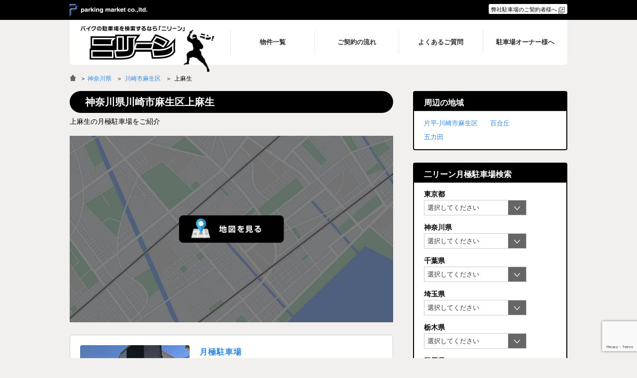

--- FILE ---
content_type: text/html; charset=UTF-8
request_url: https://bike-parking.jp/area/%E7%A5%9E%E5%A5%88%E5%B7%9D%E7%9C%8C/%E5%B7%9D%E5%B4%8E%E5%B8%82%E9%BA%BB%E7%94%9F%E5%8C%BA/%E4%B8%8A%E9%BA%BB%E7%94%9F/
body_size: 21283
content:
<!DOCTYPE html>
<html lang="ja">
<head>
	<meta charset="utf-8">
	<meta name="viewport" content="width=device-width,initial-scale=1.0,minimum-scale=1.0,maximum-scale=1.0,user-scalable=yes">

		<title>上麻生のバイク月極駐車場一覧 | バイク月極駐車場検索「ニリーン」</title>
	<meta name="title" content="上麻生のバイク月極駐車場一覧 | バイク月極駐車場検索「ニリーン」">
	<meta name="description" content="上麻生のバイク月極駐車場はこちら。ウェルネスコート柿生「バイク LL区画（Ｃ） 3,850円」。「バイク LL区画（Ｂ） 3,850円」。「バイク LL区画（Ａ） 3,850円」。フィラ新百合ヶ丘「バイク LL区画 3,300円」。">
	<meta name="keywords" content="上麻生,バイク,月極駐車場,バイク月極駐車場検索「ニリーン」">

	<meta property="og:site_name" content="バイク月極駐車場検索「ニリーン」">
	<meta property="og:title" content="上麻生のバイク月極駐車場一覧 | バイク月極駐車場検索「ニリーン」">
	<meta property="og:description" content="上麻生のバイク月極駐車場はこちら。ウェルネスコート柿生「バイク LL区画（Ｃ） 3,850円」。「バイク LL区画（Ｂ） 3,850円」。「バイク LL区画（Ａ） 3,850円」。フィラ新百合ヶ丘「バイク LL区画 3,300円」。">

		<meta property="og:type" content="article">
	<meta property="og:image" content="https://bike-parking.jp/wp-content/themes/bike-parking.jp/styles/images/ogimage.png" />

		<link rel="icon" type="image/gif" href="https://bike-parking.jp/wp-content/themes/bike-parking.jp/favicon.gif" />
	<link rel="shortcut icon" href="https://bike-parking.jp/wp-content/themes/bike-parking.jp/favicon.ico" />
	<meta name='robots' content='max-image-preview:large' />
<link rel='stylesheet' id='wp-block-library-css' href='https://bike-parking.jp/wp-includes/css/dist/block-library/style.min.css' type='text/css' media='all' />
<style id='classic-theme-styles-inline-css' type='text/css'>
/*! This file is auto-generated */
.wp-block-button__link{color:#fff;background-color:#32373c;border-radius:9999px;box-shadow:none;text-decoration:none;padding:calc(.667em + 2px) calc(1.333em + 2px);font-size:1.125em}.wp-block-file__button{background:#32373c;color:#fff;text-decoration:none}
</style>
<style id='global-styles-inline-css' type='text/css'>
:root{--wp--preset--aspect-ratio--square: 1;--wp--preset--aspect-ratio--4-3: 4/3;--wp--preset--aspect-ratio--3-4: 3/4;--wp--preset--aspect-ratio--3-2: 3/2;--wp--preset--aspect-ratio--2-3: 2/3;--wp--preset--aspect-ratio--16-9: 16/9;--wp--preset--aspect-ratio--9-16: 9/16;--wp--preset--color--black: #000000;--wp--preset--color--cyan-bluish-gray: #abb8c3;--wp--preset--color--white: #ffffff;--wp--preset--color--pale-pink: #f78da7;--wp--preset--color--vivid-red: #cf2e2e;--wp--preset--color--luminous-vivid-orange: #ff6900;--wp--preset--color--luminous-vivid-amber: #fcb900;--wp--preset--color--light-green-cyan: #7bdcb5;--wp--preset--color--vivid-green-cyan: #00d084;--wp--preset--color--pale-cyan-blue: #8ed1fc;--wp--preset--color--vivid-cyan-blue: #0693e3;--wp--preset--color--vivid-purple: #9b51e0;--wp--preset--gradient--vivid-cyan-blue-to-vivid-purple: linear-gradient(135deg,rgba(6,147,227,1) 0%,rgb(155,81,224) 100%);--wp--preset--gradient--light-green-cyan-to-vivid-green-cyan: linear-gradient(135deg,rgb(122,220,180) 0%,rgb(0,208,130) 100%);--wp--preset--gradient--luminous-vivid-amber-to-luminous-vivid-orange: linear-gradient(135deg,rgba(252,185,0,1) 0%,rgba(255,105,0,1) 100%);--wp--preset--gradient--luminous-vivid-orange-to-vivid-red: linear-gradient(135deg,rgba(255,105,0,1) 0%,rgb(207,46,46) 100%);--wp--preset--gradient--very-light-gray-to-cyan-bluish-gray: linear-gradient(135deg,rgb(238,238,238) 0%,rgb(169,184,195) 100%);--wp--preset--gradient--cool-to-warm-spectrum: linear-gradient(135deg,rgb(74,234,220) 0%,rgb(151,120,209) 20%,rgb(207,42,186) 40%,rgb(238,44,130) 60%,rgb(251,105,98) 80%,rgb(254,248,76) 100%);--wp--preset--gradient--blush-light-purple: linear-gradient(135deg,rgb(255,206,236) 0%,rgb(152,150,240) 100%);--wp--preset--gradient--blush-bordeaux: linear-gradient(135deg,rgb(254,205,165) 0%,rgb(254,45,45) 50%,rgb(107,0,62) 100%);--wp--preset--gradient--luminous-dusk: linear-gradient(135deg,rgb(255,203,112) 0%,rgb(199,81,192) 50%,rgb(65,88,208) 100%);--wp--preset--gradient--pale-ocean: linear-gradient(135deg,rgb(255,245,203) 0%,rgb(182,227,212) 50%,rgb(51,167,181) 100%);--wp--preset--gradient--electric-grass: linear-gradient(135deg,rgb(202,248,128) 0%,rgb(113,206,126) 100%);--wp--preset--gradient--midnight: linear-gradient(135deg,rgb(2,3,129) 0%,rgb(40,116,252) 100%);--wp--preset--font-size--small: 13px;--wp--preset--font-size--medium: 20px;--wp--preset--font-size--large: 36px;--wp--preset--font-size--x-large: 42px;--wp--preset--spacing--20: 0.44rem;--wp--preset--spacing--30: 0.67rem;--wp--preset--spacing--40: 1rem;--wp--preset--spacing--50: 1.5rem;--wp--preset--spacing--60: 2.25rem;--wp--preset--spacing--70: 3.38rem;--wp--preset--spacing--80: 5.06rem;--wp--preset--shadow--natural: 6px 6px 9px rgba(0, 0, 0, 0.2);--wp--preset--shadow--deep: 12px 12px 50px rgba(0, 0, 0, 0.4);--wp--preset--shadow--sharp: 6px 6px 0px rgba(0, 0, 0, 0.2);--wp--preset--shadow--outlined: 6px 6px 0px -3px rgba(255, 255, 255, 1), 6px 6px rgba(0, 0, 0, 1);--wp--preset--shadow--crisp: 6px 6px 0px rgba(0, 0, 0, 1);}:where(.is-layout-flex){gap: 0.5em;}:where(.is-layout-grid){gap: 0.5em;}body .is-layout-flex{display: flex;}.is-layout-flex{flex-wrap: wrap;align-items: center;}.is-layout-flex > :is(*, div){margin: 0;}body .is-layout-grid{display: grid;}.is-layout-grid > :is(*, div){margin: 0;}:where(.wp-block-columns.is-layout-flex){gap: 2em;}:where(.wp-block-columns.is-layout-grid){gap: 2em;}:where(.wp-block-post-template.is-layout-flex){gap: 1.25em;}:where(.wp-block-post-template.is-layout-grid){gap: 1.25em;}.has-black-color{color: var(--wp--preset--color--black) !important;}.has-cyan-bluish-gray-color{color: var(--wp--preset--color--cyan-bluish-gray) !important;}.has-white-color{color: var(--wp--preset--color--white) !important;}.has-pale-pink-color{color: var(--wp--preset--color--pale-pink) !important;}.has-vivid-red-color{color: var(--wp--preset--color--vivid-red) !important;}.has-luminous-vivid-orange-color{color: var(--wp--preset--color--luminous-vivid-orange) !important;}.has-luminous-vivid-amber-color{color: var(--wp--preset--color--luminous-vivid-amber) !important;}.has-light-green-cyan-color{color: var(--wp--preset--color--light-green-cyan) !important;}.has-vivid-green-cyan-color{color: var(--wp--preset--color--vivid-green-cyan) !important;}.has-pale-cyan-blue-color{color: var(--wp--preset--color--pale-cyan-blue) !important;}.has-vivid-cyan-blue-color{color: var(--wp--preset--color--vivid-cyan-blue) !important;}.has-vivid-purple-color{color: var(--wp--preset--color--vivid-purple) !important;}.has-black-background-color{background-color: var(--wp--preset--color--black) !important;}.has-cyan-bluish-gray-background-color{background-color: var(--wp--preset--color--cyan-bluish-gray) !important;}.has-white-background-color{background-color: var(--wp--preset--color--white) !important;}.has-pale-pink-background-color{background-color: var(--wp--preset--color--pale-pink) !important;}.has-vivid-red-background-color{background-color: var(--wp--preset--color--vivid-red) !important;}.has-luminous-vivid-orange-background-color{background-color: var(--wp--preset--color--luminous-vivid-orange) !important;}.has-luminous-vivid-amber-background-color{background-color: var(--wp--preset--color--luminous-vivid-amber) !important;}.has-light-green-cyan-background-color{background-color: var(--wp--preset--color--light-green-cyan) !important;}.has-vivid-green-cyan-background-color{background-color: var(--wp--preset--color--vivid-green-cyan) !important;}.has-pale-cyan-blue-background-color{background-color: var(--wp--preset--color--pale-cyan-blue) !important;}.has-vivid-cyan-blue-background-color{background-color: var(--wp--preset--color--vivid-cyan-blue) !important;}.has-vivid-purple-background-color{background-color: var(--wp--preset--color--vivid-purple) !important;}.has-black-border-color{border-color: var(--wp--preset--color--black) !important;}.has-cyan-bluish-gray-border-color{border-color: var(--wp--preset--color--cyan-bluish-gray) !important;}.has-white-border-color{border-color: var(--wp--preset--color--white) !important;}.has-pale-pink-border-color{border-color: var(--wp--preset--color--pale-pink) !important;}.has-vivid-red-border-color{border-color: var(--wp--preset--color--vivid-red) !important;}.has-luminous-vivid-orange-border-color{border-color: var(--wp--preset--color--luminous-vivid-orange) !important;}.has-luminous-vivid-amber-border-color{border-color: var(--wp--preset--color--luminous-vivid-amber) !important;}.has-light-green-cyan-border-color{border-color: var(--wp--preset--color--light-green-cyan) !important;}.has-vivid-green-cyan-border-color{border-color: var(--wp--preset--color--vivid-green-cyan) !important;}.has-pale-cyan-blue-border-color{border-color: var(--wp--preset--color--pale-cyan-blue) !important;}.has-vivid-cyan-blue-border-color{border-color: var(--wp--preset--color--vivid-cyan-blue) !important;}.has-vivid-purple-border-color{border-color: var(--wp--preset--color--vivid-purple) !important;}.has-vivid-cyan-blue-to-vivid-purple-gradient-background{background: var(--wp--preset--gradient--vivid-cyan-blue-to-vivid-purple) !important;}.has-light-green-cyan-to-vivid-green-cyan-gradient-background{background: var(--wp--preset--gradient--light-green-cyan-to-vivid-green-cyan) !important;}.has-luminous-vivid-amber-to-luminous-vivid-orange-gradient-background{background: var(--wp--preset--gradient--luminous-vivid-amber-to-luminous-vivid-orange) !important;}.has-luminous-vivid-orange-to-vivid-red-gradient-background{background: var(--wp--preset--gradient--luminous-vivid-orange-to-vivid-red) !important;}.has-very-light-gray-to-cyan-bluish-gray-gradient-background{background: var(--wp--preset--gradient--very-light-gray-to-cyan-bluish-gray) !important;}.has-cool-to-warm-spectrum-gradient-background{background: var(--wp--preset--gradient--cool-to-warm-spectrum) !important;}.has-blush-light-purple-gradient-background{background: var(--wp--preset--gradient--blush-light-purple) !important;}.has-blush-bordeaux-gradient-background{background: var(--wp--preset--gradient--blush-bordeaux) !important;}.has-luminous-dusk-gradient-background{background: var(--wp--preset--gradient--luminous-dusk) !important;}.has-pale-ocean-gradient-background{background: var(--wp--preset--gradient--pale-ocean) !important;}.has-electric-grass-gradient-background{background: var(--wp--preset--gradient--electric-grass) !important;}.has-midnight-gradient-background{background: var(--wp--preset--gradient--midnight) !important;}.has-small-font-size{font-size: var(--wp--preset--font-size--small) !important;}.has-medium-font-size{font-size: var(--wp--preset--font-size--medium) !important;}.has-large-font-size{font-size: var(--wp--preset--font-size--large) !important;}.has-x-large-font-size{font-size: var(--wp--preset--font-size--x-large) !important;}
:where(.wp-block-post-template.is-layout-flex){gap: 1.25em;}:where(.wp-block-post-template.is-layout-grid){gap: 1.25em;}
:where(.wp-block-columns.is-layout-flex){gap: 2em;}:where(.wp-block-columns.is-layout-grid){gap: 2em;}
:root :where(.wp-block-pullquote){font-size: 1.5em;line-height: 1.6;}
</style>
<link rel='stylesheet' id='contact-form-7-css' href='https://bike-parking.jp/wp-content/plugins/contact-form-7/includes/css/styles.css?ver=5.9.8' type='text/css' media='all' />
<link rel='stylesheet' id='wp-pagenavi-css' href='https://bike-parking.jp/wp-content/plugins/wp-pagenavi/pagenavi-css.css?ver=2.70' type='text/css' media='all' />
<script type="text/javascript" src="https://bike-parking.jp/wp-includes/js/jquery/jquery.min.js?ver=3.7.1" id="jquery-core-js"></script>
<script type="text/javascript" src="https://bike-parking.jp/wp-includes/js/jquery/jquery-migrate.min.js?ver=3.4.1" id="jquery-migrate-js"></script>
	<link rel="stylesheet" href="https://bike-parking.jp/wp-content/themes/bike-parking.jp/styles/css/after.css?v=2025112561439">
	<link rel="stylesheet" href="https://bike-parking.jp/wp-content/themes/bike-parking.jp/styles/css/style.css?v=2025112561439">
	<script src="https://bike-parking.jp/wp-content/themes/bike-parking.jp/styles/js/jquery.cookie.js"></script>
	<!--[if IE]><meta http-equiv="X-UA-Compatible" content="IE=edge"><![endif]-->
	<!--[if lte IE 8]><script src="https://html5shiv.googlecode.com/svn/trunk/html5.js" async defer></script><![endif]-->

	
    <!-- Google Tag Manager -->
    <script>(function(w,d,s,l,i){w[l]=w[l]||[];w[l].push({'gtm.start':
                new Date().getTime(),event:'gtm.js'});var f=d.getElementsByTagName(s)[0],
            j=d.createElement(s),dl=l!='dataLayer'?'&l='+l:'';j.async=true;j.src=
            'https://www.googletagmanager.com/gtm.js?id='+i+dl;f.parentNode.insertBefore(j,f);
        })(window,document,'script','dataLayer','GTM-5MK3HKW');</script>
    <!-- End Google Tag Manager -->

<!-- Facebook Pixel Code -->
<script>
  !function(f,b,e,v,n,t,s)
  {if(f.fbq)return;n=f.fbq=function(){n.callMethod?
  n.callMethod.apply(n,arguments):n.queue.push(arguments)};
  if(!f._fbq)f._fbq=n;n.push=n;n.loaded=!0;n.version='2.0';
  n.queue=[];t=b.createElement(e);t.async=!0;
  t.src=v;s=b.getElementsByTagName(e)[0];
  s.parentNode.insertBefore(t,s)}(window, document,'script',
  'https://connect.facebook.net/en_US/fbevents.js');
  fbq('init', '1852692228356903');
  fbq('track', 'PageView');
</script>
<noscript><img height="1" width="1" style="display:none"
  src="https://www.facebook.com/tr?id=1852692228356903&ev=PageView&noscript=1"
/></noscript>
<!-- End Facebook Pixel Code -->

<script async src="//pagead2.googlesyndication.com/pagead/js/adsbygoogle.js"></script>
<script>
  (adsbygoogle = window.adsbygoogle || []).push({
    google_ad_client: "ca-pub-6518623373891489",
    enable_page_level_ads: true
  });
</script>

<!-- LINE Tag Base Code -->
<!-- Do Not Modify -->
<script>
(function(g,d,o){
  g._ltq=g._ltq||[];g._lt=g._lt||function(){g._ltq.push(arguments)};
  var h=location.protocol==='https:'?'https://d.line-scdn.net':'http://d.line-cdn.net';
  var s=d.createElement('script');s.async=1;
  s.src=o||h+'/n/line_tag/public/release/v1/lt.js';
  var t=d.getElementsByTagName('script')[0];t.parentNode.insertBefore(s,t);
    })(window, document);
_lt('init', {
  customerType: 'lap',
  tagId: 'f723a92d-884c-4ded-a405-d67b1d9947d7'
});
_lt('send', 'pv', ['f723a92d-884c-4ded-a405-d67b1d9947d7']);
</script>
<noscript>
  <img height="1" width="1" style="display:none"
       src="https://tr.line.me/tag.gif?c_t=lap&t_id=f723a92d-884c-4ded-a405-d67b1d9947d7&e=pv&noscript=1" />
</noscript>
<!-- End LINE Tag Base Code -->

    <script>
        var ajaxurl = 'https://bike-parking.jp/wp-admin/admin-ajax.php';
		        var myObjectType = '';

        var oolt = "show";
    </script>
</head>
<body class="archive tax-area term-999">
<!-- Google Tag Manager (noscript) -->
<noscript><iframe src="https://www.googletagmanager.com/ns.html?id=GTM-5MK3HKW"
                  height="0" width="0" style="display:none;visibility:hidden"></iframe></noscript>
<!-- End Google Tag Manager (noscript) -->

<div id="fb-root"></div>
	<script>(function(d, s, id) {
	var js, fjs = d.getElementsByTagName(s)[0];
	if (d.getElementById(id)) return;
	js = d.createElement(s); js.id = id;
	js.src = "//connect.facebook.net/ja_JP/sdk.js#xfbml=1&version=v2.7";
	fjs.parentNode.insertBefore(js, fjs);
}(document, 'script', 'facebook-jssdk'));</script>

<div id="wrapper">
<div id="innerWrapper">

<div id="tagline">
	<div class="taglineInnerBox">
		<div class="commonOuter">
		<div class="commonInner">
			<div class="taglineLink"><a href="http://www.parkingmarket.co.jp/" target="_blank">＞ parking market co.,ltd.</a></div>
			<div class="formlink"><a href="https://www.tokyo-parking.jp/user_contact/" target="_blank">弊社駐車場のご契約者様へ</a></div>
			<div class="clearbox"></div>
		</div>
		</div>
	</div>
	<div class="singleMenuInnerBox">
		<div class="commonOuter">
		<div class="commonInner">
			<div id="js-fixedSingleMenu"></div>
		</div>
		</div>
	</div>
</div>

<header id="header" class="">
	<div class="commonOuter">
	<div class="commonInner">
		<div id="mainNav">
			<div class="logo">
									<div><a href="https://bike-parking.jp/"><img src="https://bike-parking.jp/wp-content/themes/bike-parking.jp/styles/images/logo.png" alt="バイク月極駐車場検索「ニリーン」"></a></div>
							</div>
			<div class="mainMenu">
				<div id="js-menuBtn" class="mobile menuBtn">MENU</div>
				<div class="menuContents">
					<ul><li><a href="https://bike-parking.jp/parking_list/"><span>物件一覧</span></a></li>
<li><a href="https://bike-parking.jp/flow/"><span>ご契約の流れ</span></a></li>
<li><a href="https://bike-parking.jp/qa/"><span>よくあるご質問</span></a></li>
<li><a href="https://bike-parking.jp/owner/"><span>駐車場オーナー様へ</span></a></li>
</ul>				</div>
			</div>

			<div class="clearbox"></div>

		</div>

				<div class="clearbox"></div>
	</div>
	</div>
</header>

<div id="pankuzu">
	<div class="commonOuter">
	<div class="commonInner">
		<div class="pankuzuMenuList">
			<a href="https://bike-parking.jp" class="pankuzu_home"><img src="https://bike-parking.jp/wp-content/themes/bike-parking.jp/styles/images/pankuzu_home.png" alt="バイク月極駐車場を検索するならニリーン"></a> ＞
			<a href="/area/神奈川県/">神奈川県</a><a href="/area/神奈川県/川崎市麻生区/">川崎市麻生区</a>上麻生		</div>
	</div>
	</div>
</div>
          <script type="application/ld+json">
        {
            "@context": "https://schema.org",
            "@type": "BreadcrumbList",
            "itemListElement": [{
                "@type": "ListItem",
                "position": 1,
                "name": "バイク月極駐車場検索「ニリーン」",
                "item": "https://bike-parking.jp"
                },
                                {
                "@type": "ListItem",
                "position": 2,
                "name": "神奈川県",
                "item": "https://bike-parking.jp/area/神奈川県/"
                },                {
                "@type": "ListItem",
                "position": 3,
                "name": "川崎市麻生区",
                "item": "https://bike-parking.jp/area/神奈川県/川崎市麻生区/"
                },                {
                "@type": "ListItem",
                "position": 4,
                "name": "上麻生"
                }]
        }
    </script>
  
<div class="container parkBox termIndexBox active" id="js-searchOptBox">
	<div class="commonOuter">
		<div class="commonInner">
			<div id="mainCol" class="">

				<div class="crossCol partsBoxTax">

					<div class="partsBoxPostContent">
						<div class="postTitle"><h1 class="head">神奈川県川崎市麻生区上麻生</h1></div>

						<div id="headerBlock">
							<div id="headerBlockInner">
								<p>上麻生の月極駐車場をご紹介</p>
							</div>
						</div>

                                                <button data-mapimage type="button" class="mapimgbtn active">
                            <div class="mapimgbtninner">
                                <img src="https://bike-parking.jp/wp-content/themes/bike-parking.jp/styles/images/gmapimage.jpg">
                            </div>
                        </button>

                        <div class="post-map mapimgtgt" data-mapimgtgt>
                            <div id="js-postMap"></div>
                            <div id="js-mapLoader"><div class="loaderInner"></div></div>
                        </div>
                                            </div>
				</div>

									<div id="js-searchOpt-list" class="">
																						<div class="termIndex" id="list_6325">
										<div class="crossCol partsBoxWhiteBox">
											<a href="/area/神奈川県/川崎市麻生区/上麻生/detail-6325/" title="ウェルネスコート柿生">
												<div class="parkBoxInner">
													<div class="postInfoHead">
																													<div class="postThumb"><img src="/wp-content/uploads/2025/03/LINE_ALBUM_ウェルネスコート柿生_250220_21-220x162.jpg" alt="ウェルネスコート柿生"></div>
																												<div class="postTitleWrap">
															<div class="postTitle">
																<h2><span class="label">月極駐車場</span>ウェルネスコート柿生</h2>
															</div>
															<div class="post-address_comment">
																<div>神奈川県川崎市麻生区上麻生6-33-12</div>
																小田急小田原線 『 柿生駅 』 徒歩8分															</div>
															<div class="parkingid">6325</div>
														</div>
													</div>
													<div class="clearbox"></div>
													<div style="margin:10px 0 0;">
																												<strong style="display:block;">
															「柿生駅にバイク駐車場オープンしました」
														</strong>
																												この辺りで大型バイク置場お探しの方は必見です！お気軽にご相談ください！！													</div>
													<div class="post-car_room-list">
																														<div class="car_room-index cnum_6325 car_room-index-reserve motorbike">
																	<div class="indexCell indexCell1">
																		<div class="indexBlock car_room_num">1</div>
																		<div class="indexBlock car_room_title">
																			バイク<span>LL区画（Ａ）</span>																		</div>
																																			</div>
																	<div class="indexCell indexCell2">
																		<div class="indexInnerCell indexInnerCell1">
																			<div class="indexInnerCellTop">
																				<div class="indexBlock car_room_price car_room_price_wide">
																					月額 <span>3,500円</span><span class="include-tax-txt mb">（税込 3,850円）</span>																				</div>
																			</div>
																																					</div>
																	</div>
																	<div class="indexCell indexCell3">
																		<div class="car_room_offer_condition">
																			<div class="conditionBox condition-reserve"><span><img src="https://bike-parking.jp/wp-content/themes/bike-parking.jp/styles/images/renewal/sp-ng.png">予約受付中</span></div>																		</div>
																	</div>
																</div>
																																<div class="car_room-index cnum_6325 car_room-index-reserve motorbike">
																	<div class="indexCell indexCell1">
																		<div class="indexBlock car_room_num">2</div>
																		<div class="indexBlock car_room_title">
																			バイク<span>LL区画（Ｂ）</span>																		</div>
																																			</div>
																	<div class="indexCell indexCell2">
																		<div class="indexInnerCell indexInnerCell1">
																			<div class="indexInnerCellTop">
																				<div class="indexBlock car_room_price car_room_price_wide">
																					月額 <span>3,500円</span><span class="include-tax-txt mb">（税込 3,850円）</span>																				</div>
																			</div>
																																					</div>
																	</div>
																	<div class="indexCell indexCell3">
																		<div class="car_room_offer_condition">
																			<div class="conditionBox condition-reserve"><span><img src="https://bike-parking.jp/wp-content/themes/bike-parking.jp/styles/images/renewal/sp-ng.png">予約受付中</span></div>																		</div>
																	</div>
																</div>
																																<div class="car_room-index cnum_6325 car_room-index-offer motorbike">
																	<div class="indexCell indexCell1">
																		<div class="indexBlock car_room_num">3</div>
																		<div class="indexBlock car_room_title">
																			バイク<span>LL区画（Ｃ）</span>																		</div>
																																			</div>
																	<div class="indexCell indexCell2">
																		<div class="indexInnerCell indexInnerCell1">
																			<div class="indexInnerCellTop">
																				<div class="indexBlock car_room_price car_room_price_wide">
																					月額 <span>3,500円</span><span class="include-tax-txt mb">（税込 3,850円）</span>																				</div>
																			</div>
																																					</div>
																	</div>
																	<div class="indexCell indexCell3">
																		<div class="car_room_offer_condition">
																			<div class="conditionBox condition-offer"><span><img src="https://bike-parking.jp/wp-content/themes/bike-parking.jp/styles/images/renewal/sp-circle.png">募集中</span></div>																		</div>
																	</div>
																</div>
																														</div>
													</div>
												</a>
											</div>
										</div>
																			<div class="termIndex" id="list_2682">
										<div class="crossCol partsBoxWhiteBox">
											<a href="/area/神奈川県/川崎市麻生区/上麻生/detail-2682/" title="フィラ新百合ヶ丘">
												<div class="parkBoxInner">
													<div class="postInfoHead">
																													<div class="postThumb"><img src="/wp-content/uploads/2019/07/IMG_2230-e1564474954474-220x162.jpg" alt="フィラ新百合ヶ丘"></div>
																												<div class="postTitleWrap">
															<div class="postTitle">
																<h2><span class="label">月極駐車場</span>フィラ新百合ヶ丘</h2>
															</div>
															<div class="post-address_comment">
																<div>神奈川県川崎市麻生区上麻生2-38-1</div>
																小田急電鉄小田原線「新百合ヶ丘」駅徒歩13分／
小田急電鉄小田原線「新百合ヶ丘」駅徒歩2分／バス停 吹込バス停 9分／イオンスタイル上麻生近く															</div>
															<div class="parkingid">2682</div>
														</div>
													</div>
													<div class="clearbox"></div>
													<div style="margin:10px 0 0;">
																												<strong style="display:block;">
															「新百合ヶ丘にバイク駐車場がオープンしました」
														</strong>
																												バイク駐車場の少ないエリアに新規オープンしました！
大きいバイクも駐車可能です♪
台数に限りがある為、お問い合わせはお早めに。													</div>
													<div class="post-car_room-list">
																														<div class="car_room-index cnum_2682 car_room-index-reserve motorbike">
																	<div class="indexCell indexCell1">
																		<div class="indexBlock car_room_num">1</div>
																		<div class="indexBlock car_room_title">
																			バイク<span>LL区画</span>																		</div>
																																			</div>
																	<div class="indexCell indexCell2">
																		<div class="indexInnerCell indexInnerCell1">
																			<div class="indexInnerCellTop">
																				<div class="indexBlock car_room_price car_room_price_wide">
																					月額 <span>3,000円</span><span class="include-tax-txt mb">（税込 3,300円）</span>																				</div>
																			</div>
																																					</div>
																	</div>
																	<div class="indexCell indexCell3">
																		<div class="car_room_offer_condition">
																			<div class="conditionBox condition-reserve"><span><img src="https://bike-parking.jp/wp-content/themes/bike-parking.jp/styles/images/renewal/sp-ng.png">予約受付中</span></div>																		</div>
																	</div>
																</div>
																														</div>
													</div>
												</a>
											</div>
										</div>
										
																				</div>
				
				<div class="nolist-form" id="js-searchnolist-form">
					<div class="errorMsg"><h2>申し訳ございません。こちらのエリアには現在、ご契約可能な駐車場がありません。</h2></div>

					<div id="js-termContactBox"><div id="js-contactBox" class="termContactBox">
<div class="wpcf7 no-js" id="wpcf7-f917376-o1" lang="ja" dir="ltr">
<div class="screen-reader-response"><p role="status" aria-live="polite" aria-atomic="true"></p> <ul></ul></div>
<form action="/area/%E7%A5%9E%E5%A5%88%E5%B7%9D%E7%9C%8C/%E5%B7%9D%E5%B4%8E%E5%B8%82%E9%BA%BB%E7%94%9F%E5%8C%BA/%E4%B8%8A%E9%BA%BB%E7%94%9F/#wpcf7-f917376-o1" method="post" class="wpcf7-form init" aria-label="コンタクトフォーム" novalidate="novalidate" data-status="init">
<div style="display: none;">
<input type="hidden" name="_wpcf7" value="917376" />
<input type="hidden" name="_wpcf7_version" value="5.9.8" />
<input type="hidden" name="_wpcf7_locale" value="ja" />
<input type="hidden" name="_wpcf7_unit_tag" value="wpcf7-f917376-o1" />
<input type="hidden" name="_wpcf7_container_post" value="0" />
<input type="hidden" name="_wpcf7_posted_data_hash" value="" />
<input type="hidden" name="_wpcf7_recaptcha_response" value="" />
</div>

<!-- CF7 Modules -->
<div style='display:none;'><input type="hidden" class="wpcf7-form-control wpcf7-hidden" name="parking_id" placeholder="" value="" />
<input type="hidden" class="wpcf7-form-control wpcf7-hidden" name="carroom_id" placeholder="" value="" />
<input type="hidden" class="wpcf7-form-control wpcf7-hidden" name="car_room_group_id" placeholder="" value="" />
<input type="hidden" class="wpcf7-form-control wpcf7-hidden" name="carroom_size_type" placeholder="" value="" />
<input type="hidden" class="wpcf7-form-control wpcf7-hidden" name="parking_open_name" placeholder="" value="" />
<input type="hidden" class="wpcf7-form-control wpcf7-hidden" name="parking_pref" placeholder="" value="" />
<input type="hidden" class="wpcf7-form-control wpcf7-hidden" name="parking_address" placeholder="" value="" />
<input type="hidden" class="wpcf7-form-control wpcf7-hidden" name="parking_chome" placeholder="" value="" />
<input type="hidden" class="wpcf7-form-control wpcf7-hidden" name="parking_banchi" placeholder="" value="" />
<input type="hidden" class="wpcf7-form-control wpcf7-hidden" name="parking_gou" placeholder="" value="" />
<input type="hidden" class="wpcf7-form-control wpcf7-hidden" name="carroom_size_length_max" placeholder="" value="" />
<input type="hidden" class="wpcf7-form-control wpcf7-hidden" name="carroom_size_width_max" placeholder="" value="" />
<input type="hidden" class="wpcf7-form-control wpcf7-hidden" name="carroom_size_height_max" placeholder="" value="" />
<input type="hidden" class="wpcf7-form-control wpcf7-hidden" name="carroom_size_weight_max" placeholder="" value="" />
<input type="hidden" class="wpcf7-form-control wpcf7-hidden" name="carroom_time_restriction" placeholder="" value="" />
<input type="hidden" class="wpcf7-form-control wpcf7-hidden" name="carroom_equipment_type" placeholder="" value="" />
<input type="hidden" class="wpcf7-form-control wpcf7-hidden" name="carroom_price" placeholder="" value="" />
<input type="hidden" class="wpcf7-form-control wpcf7-hidden" name="carroom_price2" placeholder="" value="" />
<input type="hidden" class="wpcf7-form-control wpcf7-hidden" name="use_kana_checked" placeholder="" value="" />
<input type="hidden" class="wpcf7-form-control wpcf7-hidden" name="docs" placeholder="" value="" />
<input type="hidden" class="wpcf7-form-control wpcf7-hidden" name="address_zip_after" placeholder="" value="" />
<input type="hidden" class="wpcf7-form-control wpcf7-hidden" name="address_type_number" placeholder="" value="" />
<input type="hidden" class="wpcf7-form-control wpcf7-hidden" name="area_time_select_number" placeholder="" value="" />
<input type="hidden" class="wpcf7-form-control wpcf7-hidden" name="user_referer" placeholder="" value="" />
<input type="hidden" class="wpcf7-form-control wpcf7-hidden" name="user_referer2" placeholder="" value="" />
<input type="hidden" class="wpcf7-form-control wpcf7-hidden" name="gclid" placeholder="" value="" />
</div>
<!-- End CF7 Modules -->

<p><img src="/wp-content/uploads/2016/12/osusume.png" />
</p>
<div class="crossCol formBox">
	<div class="partsBoxContact">
		<div class="partsBoxInner">
			<div class="partsBoxIndex">
				<div class="formLabel">
					<p>お問い合わせ物件情報
					</p>
				</div>
				<table class="contactTable contactTableVal" id="js-formForCar">
					<tbody>
						<tr class="form_car_num">
							<th>
								<p>ご利用の台数 <span class="require">必須</span>
								</p>
							</th>
							<td>
								<p><span class="wpcf7-form-control-wrap" data-name="car_num"><select class="wpcf7-form-control wpcf7-select wpcf7-validates-as-required" aria-required="true" aria-invalid="false" name="car_num"><option value="1">1</option><option value="2">2</option><option value="3">3</option><option value="4">4</option><option value="5">5</option><option value="6">6</option></select></span>台
								</p>
							</td>
						</tr>
						<tr>
							<th>
								<p>ご利用の車種 <span class="require">必須</span>
								</p>
							</th>
							<td>
								<p><span class="wpcf7-form-control-wrap" data-name="car_type"><input size="40" maxlength="400" class="wpcf7-form-control wpcf7-text wpcf7-validates-as-required" aria-required="true" aria-invalid="false" placeholder="例）メーカーと車種名　例：HONDA CBR250R など" value="" type="text" name="car_type" /></span>
								</p>
							</td>
						</tr>
						<tr class="form_checkdocs">
							<th>
								<p>排気量<span class="require">必須</span>
								</p>
							</th>
							<td>
								<p><span class="wpcf7-form-control-wrap" data-name="displacement"><select class="wpcf7-form-control wpcf7-select wpcf7-validates-as-required" aria-required="true" aria-invalid="false" name="displacement"><option value="125cc未満">125cc未満</option><option value="125〜250cc">125〜250cc</option><option value="250cc超">250cc超</option></select></span>
								</p>
							</td>
						</tr>
					</tbody>
				</table>
				<div class="formLabel">
					<p>お探しの物件条件<span>（周辺によりご希望に添える物件があった場合にご紹介します。）</span>
					</p>
				</div>
				<table class="contactTable contactTableVal" id="js-formForInfo">
					<tbody>
						<tr class="form_area_info">
							<th>
								<p>駐車場をお探しのエリア
								</p>
							</th>
							<td>
								<div class="area_info_head">
									<p>ご利用<span class="require">必須</span>
									</p>
								</div>
								<div class="area_info_input">
									<p><span class="wpcf7-form-control-wrap" data-name="address_type"><span class="wpcf7-form-control wpcf7-radio"><span class="wpcf7-list-item first"><label><input type="radio" name="address_type" value="ご自宅" checked="checked" /><span class="wpcf7-list-item-label">ご自宅</span></label></span><span class="wpcf7-list-item"><label><input type="radio" name="address_type" value="勤務先" /><span class="wpcf7-list-item-label">勤務先</span></label></span><span class="wpcf7-list-item last"><label><input type="radio" name="address_type" value="その他" /><span class="wpcf7-list-item-label">その他</span></label></span></span></span>
									</p>
								</div>
								<div class="area_info_head">
									<p>郵便番号<span class="require">必須</span>
									</p>
								</div>
								<div class="area_info_input area_info_input_address">
									<p><span class="wpcf7-form-control-wrap" data-name="address_zip1"><input size="70" maxlength="3" class="wpcf7-form-control wpcf7-text form_width_zip1" id="js-address_zip1" aria-invalid="false" value="" type="text" name="address_zip1" /></span> - <span class="wpcf7-form-control-wrap" data-name="address_zip2"><input size="100" maxlength="4" class="wpcf7-form-control wpcf7-text wpcf7-validates-as-required form_width_zip2" id="js-address_zip2" aria-required="true" aria-invalid="false" value="" type="text" name="address_zip2" /></span>
									</p>
								</div>
								<div class="area_info_head">
									<p>都道府県<span class="require">必須</span>
									</p>
								</div>
								<div class="area_info_input">
									<p><span class="wpcf7-form-control-wrap" data-name="address_pref"><select class="wpcf7-form-control wpcf7-select wpcf7-validates-as-required" id="js-address_pref" aria-required="true" aria-invalid="false" name="address_pref"><option value="北海道">北海道</option><option value="青森県">青森県</option><option value="岩手県">岩手県</option><option value="宮城県">宮城県</option><option value="秋田県">秋田県</option><option value="山形県">山形県</option><option value="福島県">福島県</option><option value="茨城県">茨城県</option><option value="栃木県">栃木県</option><option value="群馬県">群馬県</option><option value="埼玉県">埼玉県</option><option value="千葉県">千葉県</option><option value="東京都">東京都</option><option value="神奈川県">神奈川県</option><option value="新潟県">新潟県</option><option value="富山県">富山県</option><option value="石川県">石川県</option><option value="福井県">福井県</option><option value="山梨県">山梨県</option><option value="長野県">長野県</option><option value="岐阜県">岐阜県</option><option value="静岡県">静岡県</option><option value="愛知県">愛知県</option><option value="三重県">三重県</option><option value="滋賀県">滋賀県</option><option value="京都府">京都府</option><option value="大阪府">大阪府</option><option value="兵庫県">兵庫県</option><option value="奈良県">奈良県</option><option value="和歌山県">和歌山県</option><option value="鳥取県">鳥取県</option><option value="島根県">島根県</option><option value="岡山県">岡山県</option><option value="広島県">広島県</option><option value="山口県">山口県</option><option value="徳島県">徳島県</option><option value="香川県">香川県</option><option value="愛媛県">愛媛県</option><option value="高知県">高知県</option><option value="福岡県">福岡県</option><option value="佐賀県">佐賀県</option><option value="長崎県">長崎県</option><option value="熊本県">熊本県</option><option value="大分県">大分県</option><option value="宮崎県">宮崎県</option><option value="鹿児島県">鹿児島県</option><option value="沖縄県">沖縄県</option></select></span>
									</p>
								</div>
								<div class="area_info_head">
									<p>市区町村・番地<span class="require">必須</span>
									</p>
								</div>
								<div class="area_info_input">
									<p><span class="wpcf7-form-control-wrap" data-name="address_chome"><input size="40" maxlength="400" class="wpcf7-form-control wpcf7-text wpcf7-validates-as-required" id="js-address_chome" aria-required="true" aria-invalid="false" placeholder="例）千代田区有楽町１−１−３" value="" type="text" name="address_chome" /></span>
									</p>
								</div>
								<div class="area_info_head">
									<p>ビル名・建物名
									</p>
								</div>
								<div class="area_info_input">
									<p><span class="wpcf7-form-control-wrap" data-name="building"><input size="40" maxlength="400" class="wpcf7-form-control wpcf7-text" aria-invalid="false" placeholder="例）○○ビル 5F" value="" type="text" name="building" /></span>
									</p>
								</div>
							</td>
						</tr>
						<tr class="form_area_time">
							<th>
								<p>拠点からの距離 <span class="require">必須</span>
								</p>
							</th>
							<td>
								<div class="">
									<p><span class="wpcf7-form-control-wrap" data-name="area_time_select"><select class="wpcf7-form-control wpcf7-select wpcf7-validates-as-required" aria-required="true" aria-invalid="false" name="area_time_select"><option value="1分(80m)">1分(80m)</option><option value="3分(240m)">3分(240m)</option><option value="5分(400m)">5分(400m)</option><option value="10分(800m)">10分(800m)</option><option value="20分(1,600m)">20分(1,600m)</option><option value="30分(2,400m)">30分(2,400m)</option></select></span> 以内
									</p>
								</div>
							</td>
						</tr>
					</tbody>
				</table>
				<div class="formLabel">
					<p>お客様情報
					</p>
				</div>
				<table class="contactTable" id="js-formForUser">
					<tbody>
						<tr class="form_res_user_name">
							<th>
								<p>お名前 <span class="require">必須</span>
								</p>
							</th>
							<td>
								<p><span class="wpcf7-form-control-wrap" data-name="res_user_name"><input size="40" maxlength="400" class="wpcf7-form-control wpcf7-text wpcf7-validates-as-required" aria-required="true" aria-invalid="false" placeholder="例）月極　太郎" value="" type="text" name="res_user_name" /></span>
								</p>
							</td>
						</tr>
						<tr class="form_use_kana">
							<th>
								<p>フリガナ <span class="require">必須</span>
								</p>
							</th>
							<td>
								<p><span class="wpcf7-form-control-wrap" data-name="use_kana"><input size="40" maxlength="400" class="wpcf7-form-control wpcf7-text wpcf7-validates-as-required" aria-required="true" aria-invalid="false" placeholder="例）ツキギメタロウ" value="" type="text" name="use_kana" /></span>
								</p>
							</td>
						</tr>
						<tr class="form_corp_name">
							<th>
								<p>法人名（法人の場合は法人名をご入力ください。）
								</p>
							</th>
							<td>
								<p><span class="wpcf7-form-control-wrap" data-name="corp_name"><input size="40" maxlength="400" class="wpcf7-form-control wpcf7-text" aria-invalid="false" placeholder="例）株式会社ピーエムシー" value="" type="text" name="corp_name" /></span>
								</p>
							</td>
						</tr>
						<tr class="form_phone">
							<th>
								<p>お電話番号 <span class="require">必須</span>
								</p>
							</th>
							<td>
								<p><span class="wpcf7-form-control-wrap" data-name="phone"><input size="40" maxlength="400" class="wpcf7-form-control wpcf7-text wpcf7-validates-as-required" aria-required="true" aria-invalid="false" placeholder="例）03-6228-3553" value="" type="text" name="phone" /></span>
								</p>
							</td>
						</tr>
						<tr class="form_email">
							<th>
								<p>E-mail <span class="require">必須</span>
								</p>
							</th>
							<td>
								<p><span class="wpcf7-form-control-wrap" data-name="email"><input size="40" maxlength="400" class="wpcf7-form-control wpcf7-email wpcf7-validates-as-required wpcf7-text wpcf7-validates-as-email" aria-required="true" aria-invalid="false" placeholder="例）sample@bike-parking.jp" value="" type="email" name="email" /></span>
								</p>
							</td>
						</tr>
						<tr class="form_email_confirm">
							<th>
								<p>E-mail(確認) <span class="require">必須</span>
								</p>
							</th>
							<td>
								<p><span class="wpcf7-form-control-wrap" data-name="email_confirm"><input size="40" maxlength="400" class="wpcf7-form-control wpcf7-email wpcf7-validates-as-required wpcf7-text wpcf7-validates-as-email" aria-required="true" aria-invalid="false" placeholder="例）sample@bike-parking.jp" value="" type="email" name="email_confirm" /></span>
								</p>
							</td>
						</tr>
						<tr class="form_reason">
							<th>
								<p>お探しの理由 <span class="require">必須</span>
								</p>
							</th>
							<td>
								<p><span class="wpcf7-form-control-wrap" data-name="reason"><select class="wpcf7-form-control wpcf7-select wpcf7-validates-as-required" aria-required="true" aria-invalid="false" name="reason"><option value=""></option><option value="お引越し、新規購入等">お引越し、新規購入等</option><option value="現在利用中の駐車場より安くしたい">現在利用中の駐車場より安くしたい</option><option value="現在利用中の駐車場より近くしたい">現在利用中の駐車場より近くしたい</option><option value="現在利用中の駐車場より使い勝手や設備を良くしたい">現在利用中の駐車場より使い勝手や設備を良くしたい</option><option value="現在利用中の駐車場が利用できなくなる">現在利用中の駐車場が利用できなくなる</option><option value="現在利用中の駐車場に加えて駐車出来る場所を増やしたい">現在利用中の駐車場に加えて駐車出来る場所を増やしたい</option><option value="工事等で一時的に駐車できる場所が必要">工事等で一時的に駐車できる場所が必要</option><option value="その他">その他</option></select></span>
								</p>
							</td>
						</tr>
						<tr class="form_messages">
							<th>
								<p>ご質問などご記入ください
								</p>
							</th>
							<td>
								<p><span class="wpcf7-form-control-wrap" data-name="business"><textarea cols="40" rows="10" maxlength="2000" class="wpcf7-form-control wpcf7-textarea" aria-invalid="false" placeholder="どんなことでも、ご質問等ご連絡下さい。" name="business"></textarea></span>
								</p>
							</td>
						</tr>
					</tbody>
				</table>
				<div class="termBox">
					<h3>利用規約
					</h3>
					<div class="formTerm">
						<p>必要事項をご入力の上確認画面へお進みいただいた後、送信ボタンをクリックしてください。<br />
後日担当者から折り返しご連絡いたします。<br />
お送りいただいた情報については、お問い合わせ内容への回答・サービスの提供のために使用いたします。<br />
1、お問い合わせにあたりいただいた個人情報は「個人情報保護方針」に基づき取扱い、適切な管理に努めます。<br />
2、駐車場にはサイズ制限がございます。車両のサイズによってはお断りさせていただく場合がございます。<br />
3、空き表示の記載でも埋まってしまっている場合がございます。<br />
　上記にご同意いただいた上でお問い合わせください。<br />
4、（必須）と書かれた項目は必ずご入力ください。<br />
5、受付時間<br />
月〜金曜日　10：00〜16：00<br />
土・日・祝日は休日となります。<br />
迅速な回答を心がけておりますが、回答までにお時間をいただく場合がございますので予めご了承ください。
						</p>
					</div>
					<div class="termCheck">
						<p><label><span class="wpcf7-form-control-wrap" data-name="agreement"><span class="wpcf7-form-control wpcf7-checkbox"><span class="wpcf7-list-item first last"><input type="checkbox" name="agreement[]" value="利用規約に同意する" /><span class="wpcf7-list-item-label">利用規約に同意する</span></span></span></span> </label>
						</p>
					</div>
				</div>
				<div class="submitBtn">
					<p><input class="wpcf7-form-control wpcf7-submit has-spinner searchSubmit" type="submit" value="お問い合わせ" />
					</p>
				</div>
			</div>
		</div>
	</div>
</div>
<p><script src="https://ajaxzip3.github.io/ajaxzip3.js" charset="UTF-8"></script>
</p><div class="wpcf7-response-output" aria-hidden="true"></div>
</form>
</div>
</div></div>
					<script>
					(function () {
						// selectboxにデフォルト設定
						var select = jQuery("#js-address_pref"),
						pref_name = '神奈川県';
						if (select[0] && pref_name) {
							select.val(pref_name);
						}
					})();
					</script>
				</div>

			</div><!-- mainCol -->

							<section id="sideCol">
					<div class="sidebarInner">

						<div class="partsBoxTax">
							<div class="sideBox partsBoxChildTermArea">
								<div class="sideBoxHead sideBoxHeadCommon2"><h2>周辺の地域</h2></div>
								<div class="sideBoxInner">
									<div class="sideBoxIndex">
										<div class="partsBoxList">
											<ul id="js-nearAreaLink">
													<li class="cat-item cat-item-2393"><a href="/area/神奈川県/川崎市麻生区/片平-川崎市麻生区/">片平-川崎市麻生区</a>
</li>
	<li class="cat-item cat-item-949"><a href="/area/神奈川県/川崎市麻生区/百合丘/">百合丘</a>
</li>
	<li class="cat-item cat-item-2137"><a href="/area/神奈川県/川崎市麻生区/五力田/">五力田</a>
</li>
											</ul>
											<script>
											(function () {
												var atags = jQuery("#js-nearAreaLink").find("a");
												for (var i = 0, len = atags.length; i < len; i++) {
													var href = jQuery(atags[i]).attr("href").replace(/\/$/, '');
													jQuery(atags[i]).attr("href", href);
												}
											})();
											</script>
										</div>
									</div>
								</div>
							</div>
						</div>

						<div class="partsBox partsBoxSearchBox" id="js-searchBoxSide">
	<div class="partsBoxHead sideBoxHeadCommon2"><h2>二リーン月極駐車場検索</h2></div>
	<div class="partsBoxInner">
		<div class="partsBoxInnerWrap partsBoxInnerWrap-reserve active" id="js-searchBox">
			<form>
								<div class="partsBoxIndex">
					<div class="partsBoxTitle"><h3>東京都</h3></div>
					<div class="partsBoxInput">
						<select name="東京都">
							<option>選択してください</option>
							<option value="/area/東京都/港区/">港区</option><option value="/area/東京都/中央区/">中央区</option><option value="/area/東京都/千代田区/">千代田区</option><option value="/area/東京都/新宿区/">新宿区</option><option value="/area/東京都/渋谷区/">渋谷区</option><option value="/area/東京都/目黒区/">目黒区</option><option value="/area/東京都/品川区/">品川区</option><option value="/area/東京都/台東区/">台東区</option><option value="/area/東京都/豊島区/">豊島区</option><option value="/area/東京都/江東区/">江東区</option><option value="/area/東京都/世田谷区/">世田谷区</option><option value="/area/東京都/文京区/">文京区</option><option value="/area/東京都/大田区/">大田区</option><option value="/area/東京都/墨田区/">墨田区</option><option value="/area/東京都/中野区/">中野区</option><option value="/area/東京都/練馬区/">練馬区</option><option value="/area/東京都/杉並区/">杉並区</option><option value="/area/東京都/江戸川区/">江戸川区</option><option value="/area/東京都/板橋区/">板橋区</option><option value="/area/東京都/北区/">北区</option><option value="/area/東京都/荒川区/">荒川区</option><option value="/area/東京都/葛飾区/">葛飾区</option><option value="/area/東京都/足立区/">足立区</option><option value="/area/東京都/三鷹市/">三鷹市</option><option value="/area/東京都/小金井市/">小金井市</option><option value="/area/東京都/調布市/">調布市</option><option value="/area/東京都/府中市/">府中市</option><option value="/area/東京都/八王子市/">八王子市</option><option value="/area/東京都/立川市/">立川市</option><option value="/area/東京都/国立市/">国立市</option><option value="/area/東京都/武蔵野市/">武蔵野市</option><option value="/area/東京都/国分寺市/">国分寺市</option><option value="/area/東京都/町田市/">町田市</option><option value="/area/東京都/西東京市/">西東京市</option><option value="/area/東京都/多摩市/">多摩市</option><option value="/area/東京都/日野市/">日野市</option><option value="/area/東京都/小平市/">小平市</option><option value="/area/東京都/狛江市/">狛江市</option><option value="/area/東京都/稲城市/">稲城市</option><option value="/area/東京都/東村山市/">東村山市</option><option value="/area/東京都/昭島市/">昭島市</option><option value="/area/東京都/東大和市/">東大和市</option><option value="/area/東京都/清瀬市/">清瀬市</option><option value="/area/東京都/福生市/">福生市</option><option value="/area/東京都/東久留米市/">東久留米市</option>						</select>
					</div>
				</div>
								<div class="partsBoxIndex">
					<div class="partsBoxTitle"><h3>神奈川県</h3></div>
					<div class="partsBoxInput">
						<select name="神奈川県">
							<option>選択してください</option>
							<option value="/area/神奈川県/横浜市西区/">横浜市西区</option><option value="/area/神奈川県/横浜市中区/">横浜市中区</option><option value="/area/神奈川県/横浜市港北区/">横浜市港北区</option><option value="/area/神奈川県/横浜市神奈川区/">横浜市神奈川区</option><option value="/area/神奈川県/横浜市南区/">横浜市南区</option><option value="/area/神奈川県/横浜市鶴見区/">横浜市鶴見区</option><option value="/area/神奈川県/横浜市磯子区/">横浜市磯子区</option><option value="/area/神奈川県/横浜市保土ケ谷区/">横浜市保土ケ谷区</option><option value="/area/神奈川県/横浜市都筑区/">横浜市都筑区</option><option value="/area/神奈川県/横浜市青葉区/">横浜市青葉区</option><option value="/area/神奈川県/横浜市港南区/">横浜市港南区</option><option value="/area/神奈川県/横浜市金沢区/">横浜市金沢区</option><option value="/area/神奈川県/横浜市緑区/">横浜市緑区</option><option value="/area/神奈川県/横浜市戸塚区/">横浜市戸塚区</option><option value="/area/神奈川県/横浜市瀬谷区/">横浜市瀬谷区</option><option value="/area/神奈川県/横浜市栄区/">横浜市栄区</option><option value="/area/神奈川県/川崎市川崎区/">川崎市川崎区</option><option value="/area/神奈川県/川崎市中原区/">川崎市中原区</option><option value="/area/神奈川県/川崎市幸区/">川崎市幸区</option><option value="/area/神奈川県/川崎市宮前区/">川崎市宮前区</option><option value="/area/神奈川県/川崎市高津区/">川崎市高津区</option><option value="/area/神奈川県/川崎市麻生区/">川崎市麻生区</option><option value="/area/神奈川県/川崎市多摩区/">川崎市多摩区</option><option value="/area/神奈川県/相模原市中央区/">相模原市中央区</option><option value="/area/神奈川県/相模原市南区/">相模原市南区</option><option value="/area/神奈川県/相模原市緑区/">相模原市緑区</option><option value="/area/神奈川県/藤沢市/">藤沢市</option><option value="/area/神奈川県/茅ヶ崎市/">茅ヶ崎市</option><option value="/area/神奈川県/厚木市/">厚木市</option><option value="/area/神奈川県/大和市/">大和市</option><option value="/area/神奈川県/海老名市/">海老名市</option><option value="/area/神奈川県/座間市/">座間市</option><option value="/area/神奈川県/横須賀市/">横須賀市</option><option value="/area/神奈川県/秦野市/">秦野市</option><option value="/area/神奈川県/小田原市/">小田原市</option><option value="/area/神奈川県/南足柄市/">南足柄市</option><option value="/area/神奈川県/足柄上郡開成町/">足柄上郡開成町</option><option value="/area/神奈川県/逗子市/">逗子市</option><option value="/area/神奈川県/綾瀬市/">綾瀬市</option><option value="/area/神奈川県/平塚市/">平塚市</option>						</select>
					</div>
				</div>
								<div class="partsBoxIndex">
					<div class="partsBoxTitle"><h3>千葉県</h3></div>
					<div class="partsBoxInput">
						<select name="千葉県">
							<option>選択してください</option>
							<option value="/area/千葉県/千葉市中央区/">千葉市中央区</option><option value="/area/千葉県/千葉市美浜区/">千葉市美浜区</option><option value="/area/千葉県/千葉市花見川区/">千葉市花見川区</option><option value="/area/千葉県/船橋市/">船橋市</option><option value="/area/千葉県/市川市/">市川市</option><option value="/area/千葉県/浦安市/">浦安市</option><option value="/area/千葉県/松戸市/">松戸市</option><option value="/area/千葉県/柏市/">柏市</option><option value="/area/千葉県/我孫子市/">我孫子市</option><option value="/area/千葉県/流山市/">流山市</option><option value="/area/千葉県/習志野市/">習志野市</option><option value="/area/千葉県/鎌ケ谷市/">鎌ケ谷市</option><option value="/area/千葉県/印西市/">印西市</option><option value="/area/千葉県/大網白里市/">大網白里市</option><option value="/area/千葉県/茂原市/">茂原市</option><option value="/area/千葉県/市原市/">市原市</option>						</select>
					</div>
				</div>
								<div class="partsBoxIndex">
					<div class="partsBoxTitle"><h3>埼玉県</h3></div>
					<div class="partsBoxInput">
						<select name="埼玉県">
							<option>選択してください</option>
							<option value="/area/埼玉県/さいたま市大宮区/">さいたま市大宮区</option><option value="/area/埼玉県/さいたま市浦和区/">さいたま市浦和区</option><option value="/area/埼玉県/さいたま市桜区/">さいたま市桜区</option><option value="/area/埼玉県/さいたま市南区/">さいたま市南区</option><option value="/area/埼玉県/さいたま市岩槻区/">さいたま市岩槻区</option><option value="/area/埼玉県/川口市/">川口市</option><option value="/area/埼玉県/草加市/">草加市</option><option value="/area/埼玉県/上尾市/">上尾市</option><option value="/area/埼玉県/春日部市/">春日部市</option><option value="/area/埼玉県/新座市/">新座市</option><option value="/area/埼玉県/富士見市/">富士見市</option><option value="/area/埼玉県/八潮市/">八潮市</option><option value="/area/埼玉県/加須市/">加須市</option><option value="/area/埼玉県/所沢市/">所沢市</option><option value="/area/埼玉県/蓮田市/">蓮田市</option><option value="/area/埼玉県/南埼玉郡宮代町/">南埼玉郡宮代町</option><option value="/area/埼玉県/北足立郡伊奈町/">北足立郡伊奈町</option><option value="/area/埼玉県/本庄市/">本庄市</option><option value="/area/埼玉県/比企郡滑川町/">比企郡滑川町</option><option value="/area/埼玉県/越谷市/">越谷市</option><option value="/area/埼玉県/狭山市/">狭山市</option><option value="/area/埼玉県/久喜市/">久喜市</option><option value="/area/埼玉県/鴻巣市/">鴻巣市</option><option value="/area/埼玉県/戸田市/">戸田市</option><option value="/area/埼玉県/蕨市/">蕨市</option><option value="/area/埼玉県/桶川市/">桶川市</option><option value="/area/埼玉県/志木市/">志木市</option><option value="/area/埼玉県/和光市/">和光市</option><option value="/area/埼玉県/朝霞市/">朝霞市</option><option value="/area/埼玉県/三郷市/">三郷市</option><option value="/area/埼玉県/北本市/">北本市</option><option value="/area/埼玉県/ふじみ野市/">ふじみ野市</option><option value="/area/埼玉県/熊谷市/">熊谷市</option>						</select>
					</div>
				</div>
								<div class="partsBoxIndex">
					<div class="partsBoxTitle"><h3>栃木県</h3></div>
					<div class="partsBoxInput">
						<select name="栃木県">
							<option>選択してください</option>
							<option value="/area/栃木県/宇都宮市/">宇都宮市</option><option value="/area/栃木県/那須塩原市/">那須塩原市</option><option value="/area/栃木県/さくら市/">さくら市</option><option value="/area/栃木県/佐野市/">佐野市</option>						</select>
					</div>
				</div>
								<div class="partsBoxIndex">
					<div class="partsBoxTitle"><h3>群馬県</h3></div>
					<div class="partsBoxInput">
						<select name="群馬県">
							<option>選択してください</option>
							<option value="/area/群馬県/伊勢崎市/">伊勢崎市</option><option value="/area/群馬県/邑楽郡板倉町/">邑楽郡板倉町</option>						</select>
					</div>
				</div>
								<div class="partsBoxIndex">
					<div class="partsBoxTitle"><h3>茨城県</h3></div>
					<div class="partsBoxInput">
						<select name="茨城県">
							<option>選択してください</option>
							<option value="/area/茨城県/龍ケ崎市/">龍ケ崎市</option><option value="/area/茨城県/牛久市/">牛久市</option><option value="/area/茨城県/笠間市/">笠間市</option><option value="/area/茨城県/土浦市/">土浦市</option>						</select>
					</div>
				</div>
								<div class="partsBoxIndex">
					<div class="partsBoxTitle"><h3>山梨県</h3></div>
					<div class="partsBoxInput">
						<select name="山梨県">
							<option>選択してください</option>
							<option value="/area/山梨県/甲府市/">甲府市</option>						</select>
					</div>
				</div>
								<div class="partsBoxIndex">
					<div class="partsBoxTitle"><h3>大阪府</h3></div>
					<div class="partsBoxInput">
						<select name="大阪府">
							<option>選択してください</option>
							<option value="/area/大阪府/大阪市中央区/">大阪市中央区</option><option value="/area/大阪府/大阪市西区/">大阪市西区</option><option value="/area/大阪府/大阪市北区/">大阪市北区</option><option value="/area/大阪府/大阪市淀川区/">大阪市淀川区</option><option value="/area/大阪府/大阪市浪速区/">大阪市浪速区</option><option value="/area/大阪府/大阪市東淀川区/">大阪市東淀川区</option><option value="/area/大阪府/大阪市阿倍野区/">大阪市阿倍野区</option><option value="/area/大阪府/大阪市東成区/">大阪市東成区</option><option value="/area/大阪府/大阪市西淀川区/">大阪市西淀川区</option><option value="/area/大阪府/大阪市天王寺区/">大阪市天王寺区</option><option value="/area/大阪府/大阪市福島区/">大阪市福島区</option><option value="/area/大阪府/大阪市都島区/">大阪市都島区</option><option value="/area/大阪府/大阪市城東区/">大阪市城東区</option><option value="/area/大阪府/大阪市旭区/">大阪市旭区</option><option value="/area/大阪府/大阪市大正区/">大阪市大正区</option><option value="/area/大阪府/大阪市東住吉区/">大阪市東住吉区</option><option value="/area/大阪府/大阪市鶴見区/">大阪市鶴見区</option><option value="/area/大阪府/大阪市西成区/">大阪市西成区</option><option value="/area/大阪府/大阪市港区/">大阪市港区</option><option value="/area/大阪府/大阪市此花区/">大阪市此花区</option><option value="/area/大阪府/大阪市生野区/">大阪市生野区</option><option value="/area/大阪府/大阪市住吉区/">大阪市住吉区</option><option value="/area/大阪府/大阪市平野区/">大阪市平野区</option><option value="/area/大阪府/吹田市/">吹田市</option><option value="/area/大阪府/豊中市/">豊中市</option><option value="/area/大阪府/守口市/">守口市</option><option value="/area/大阪府/東大阪市/">東大阪市</option><option value="/area/大阪府/箕面市/">箕面市</option><option value="/area/大阪府/岸和田市/">岸和田市</option><option value="/area/大阪府/高槻市/">高槻市</option><option value="/area/大阪府/堺市堺区/">堺市堺区</option><option value="/area/大阪府/堺市中区/">堺市中区</option><option value="/area/大阪府/堺市北区/">堺市北区</option><option value="/area/大阪府/堺市南区/">堺市南区</option><option value="/area/大阪府/堺市東区/">堺市東区</option><option value="/area/大阪府/泉佐野市/">泉佐野市</option><option value="/area/大阪府/枚方市/">枚方市</option><option value="/area/大阪府/阪南市/">阪南市</option><option value="/area/大阪府/羽曳野市/">羽曳野市</option><option value="/area/大阪府/松原市/">松原市</option><option value="/area/大阪府/大東市/">大東市</option><option value="/area/大阪府/寝屋川市/">寝屋川市</option><option value="/area/大阪府/茨木市/">茨木市</option><option value="/area/大阪府/池田市/">池田市</option><option value="/area/大阪府/門真市/">門真市</option><option value="/area/大阪府/藤井寺市/">藤井寺市</option><option value="/area/大阪府/八尾市/">八尾市</option><option value="/area/大阪府/四條畷市/">四條畷市</option><option value="/area/大阪府/摂津市/">摂津市</option><option value="/area/大阪府/和泉市/">和泉市</option><option value="/area/大阪府/交野市/">交野市</option>						</select>
					</div>
				</div>
								<div class="partsBoxIndex">
					<div class="partsBoxTitle"><h3>兵庫県</h3></div>
					<div class="partsBoxInput">
						<select name="兵庫県">
							<option>選択してください</option>
							<option value="/area/兵庫県/神戸市中央区/">神戸市中央区</option><option value="/area/兵庫県/神戸市兵庫区/">神戸市兵庫区</option><option value="/area/兵庫県/神戸市西区/">神戸市西区</option><option value="/area/兵庫県/神戸市灘区/">神戸市灘区</option><option value="/area/兵庫県/神戸市東灘区/">神戸市東灘区</option><option value="/area/兵庫県/神戸市垂水区/">神戸市垂水区</option><option value="/area/兵庫県/神戸市須磨区/">神戸市須磨区</option><option value="/area/兵庫県/尼崎市/">尼崎市</option><option value="/area/兵庫県/西宮市/">西宮市</option><option value="/area/兵庫県/宝塚市/">宝塚市</option><option value="/area/兵庫県/芦屋市/">芦屋市</option><option value="/area/兵庫県/明石市/">明石市</option><option value="/area/兵庫県/加古川市/">加古川市</option><option value="/area/兵庫県/伊丹市/">伊丹市</option>						</select>
					</div>
				</div>
								<div class="partsBoxIndex">
					<div class="partsBoxTitle"><h3>京都府</h3></div>
					<div class="partsBoxInput">
						<select name="京都府">
							<option>選択してください</option>
							<option value="/area/京都府/京都市左京区/">京都市左京区</option><option value="/area/京都府/京都市南区/">京都市南区</option><option value="/area/京都府/京都市中京区/">京都市中京区</option><option value="/area/京都府/京都市伏見区/">京都市伏見区</option><option value="/area/京都府/京都市東山区/">京都市東山区</option><option value="/area/京都府/京都市下京区/">京都市下京区</option><option value="/area/京都府/京都市上京区/">京都市上京区</option><option value="/area/京都府/京都市右京区/">京都市右京区</option><option value="/area/京都府/京都市西京区/">京都市西京区</option><option value="/area/京都府/京田辺市/">京田辺市</option><option value="/area/京都府/京都市北区/">京都市北区</option>						</select>
					</div>
				</div>
								<div class="partsBoxIndex">
					<div class="partsBoxTitle"><h3>滋賀県</h3></div>
					<div class="partsBoxInput">
						<select name="滋賀県">
							<option>選択してください</option>
							<option value="/area/滋賀県/大津市/">大津市</option><option value="/area/滋賀県/草津市/">草津市</option><option value="/area/滋賀県/東近江市/">東近江市</option><option value="/area/滋賀県/米原市/">米原市</option><option value="/area/滋賀県/長浜市/">長浜市</option>						</select>
					</div>
				</div>
								<div class="partsBoxIndex">
					<div class="partsBoxTitle"><h3>奈良県</h3></div>
					<div class="partsBoxInput">
						<select name="奈良県">
							<option>選択してください</option>
							<option value="/area/奈良県/奈良市/">奈良市</option><option value="/area/奈良県/生駒郡安堵町/">生駒郡安堵町</option><option value="/area/奈良県/磯城郡三宅町/">磯城郡三宅町</option>						</select>
					</div>
				</div>
								<div class="partsBoxIndex">
					<div class="partsBoxTitle"><h3>和歌山県</h3></div>
					<div class="partsBoxInput">
						<select name="和歌山県">
							<option>選択してください</option>
							<option value="/area/和歌山県/和歌山市/">和歌山市</option>						</select>
					</div>
				</div>
								<div class="partsBoxIndex">
					<div class="partsBoxTitle"><h3>愛知県</h3></div>
					<div class="partsBoxInput">
						<select name="愛知県">
							<option>選択してください</option>
							<option value="/area/愛知県/名古屋市中区/">名古屋市中区</option><option value="/area/愛知県/名古屋市中村区/">名古屋市中村区</option><option value="/area/愛知県/名古屋市東区/">名古屋市東区</option><option value="/area/愛知県/名古屋市西区/">名古屋市西区</option><option value="/area/愛知県/名古屋市千種区/">名古屋市千種区</option><option value="/area/愛知県/名古屋市熱田区/">名古屋市熱田区</option><option value="/area/愛知県/名古屋市北区/">名古屋市北区</option><option value="/area/愛知県/名古屋市南区/">名古屋市南区</option><option value="/area/愛知県/名古屋市昭和区/">名古屋市昭和区</option><option value="/area/愛知県/名古屋市中川区/">名古屋市中川区</option><option value="/area/愛知県/名古屋市瑞穂区/">名古屋市瑞穂区</option><option value="/area/愛知県/名古屋市名東区/">名古屋市名東区</option><option value="/area/愛知県/名古屋市守山区/">名古屋市守山区</option><option value="/area/愛知県/名古屋市天白区/">名古屋市天白区</option><option value="/area/愛知県/名古屋市緑区/">名古屋市緑区</option><option value="/area/愛知県/名古屋市港区/">名古屋市港区</option><option value="/area/愛知県/日進市/">日進市</option><option value="/area/愛知県/岩倉市/">岩倉市</option><option value="/area/愛知県/尾張旭市/">尾張旭市</option><option value="/area/愛知県/江南市/">江南市</option><option value="/area/愛知県/津島市/">津島市</option><option value="/area/愛知県/一宮市/">一宮市</option><option value="/area/愛知県/丹羽郡扶桑町/">丹羽郡扶桑町</option><option value="/area/愛知県/蒲郡市/">蒲郡市</option><option value="/area/愛知県/刈谷市/">刈谷市</option><option value="/area/愛知県/豊田市/">豊田市</option><option value="/area/愛知県/海部郡大治町/">海部郡大治町</option><option value="/area/愛知県/知多郡阿久比町/">知多郡阿久比町</option><option value="/area/愛知県/春日井市/">春日井市</option><option value="/area/愛知県/瀬戸市/">瀬戸市</option><option value="/area/愛知県/豊橋市/">豊橋市</option><option value="/area/愛知県/半田市/">半田市</option><option value="/area/愛知県/碧南市/">碧南市</option><option value="/area/愛知県/犬山市/">犬山市</option><option value="/area/愛知県/愛西市/">愛西市</option>						</select>
					</div>
				</div>
								<div class="partsBoxIndex">
					<div class="partsBoxTitle"><h3>静岡県</h3></div>
					<div class="partsBoxInput">
						<select name="静岡県">
							<option>選択してください</option>
							<option value="/area/静岡県/高塚町/">高塚町</option><option value="/area/静岡県/静岡市葵区/">静岡市葵区</option><option value="/area/静岡県/静岡市駿河区/">静岡市駿河区</option><option value="/area/静岡県/砂山町/">砂山町</option><option value="/area/静岡県/三組町/">三組町</option><option value="/area/静岡県/早出町/">早出町</option><option value="/area/静岡県/浜松市中央区/">浜松市中央区</option><option value="/area/静岡県/瓜内町/">瓜内町</option><option value="/area/静岡県/浜松市天竜区/">浜松市天竜区</option><option value="/area/静岡県/袋井市/">袋井市</option><option value="/area/静岡県/富士市/">富士市</option><option value="/area/静岡県/磐田市/">磐田市</option><option value="/area/静岡県/湖西市/">湖西市</option><option value="/area/静岡県/富士宮市/">富士宮市</option><option value="/area/静岡県/沼津市/">沼津市</option><option value="/area/静岡県/焼津市/">焼津市</option>						</select>
					</div>
				</div>
								<div class="partsBoxIndex">
					<div class="partsBoxTitle"><h3>岐阜県</h3></div>
					<div class="partsBoxInput">
						<select name="岐阜県">
							<option>選択してください</option>
							<option value="/area/岐阜県/大垣市/">大垣市</option><option value="/area/岐阜県/羽島市/">羽島市</option><option value="/area/岐阜県/可児市/">可児市</option><option value="/area/岐阜県/瑞穂市/">瑞穂市</option><option value="/area/岐阜県/関市/">関市</option><option value="/area/岐阜県/美濃加茂市/">美濃加茂市</option><option value="/area/岐阜県/岐阜市/">岐阜市</option><option value="/area/岐阜県/各務原市/">各務原市</option>						</select>
					</div>
				</div>
								<div class="partsBoxIndex">
					<div class="partsBoxTitle"><h3>三重県</h3></div>
					<div class="partsBoxInput">
						<select name="三重県">
							<option>選択してください</option>
							<option value="/area/三重県/津市/">津市</option><option value="/area/三重県/四日市市/">四日市市</option><option value="/area/三重県/伊勢市/">伊勢市</option><option value="/area/三重県/鈴鹿市/">鈴鹿市</option>						</select>
					</div>
				</div>
								<div class="partsBoxIndex">
					<div class="partsBoxTitle"><h3>北海道</h3></div>
					<div class="partsBoxInput">
						<select name="北海道">
							<option>選択してください</option>
							<option value="/area/北海道/札幌市中央区/">札幌市中央区</option><option value="/area/北海道/札幌市西区/">札幌市西区</option><option value="/area/北海道/札幌市東区/">札幌市東区</option><option value="/area/北海道/札幌市厚別区/">札幌市厚別区</option><option value="/area/北海道/札幌市白石区/">札幌市白石区</option><option value="/area/北海道/赤平市/">赤平市</option>						</select>
					</div>
				</div>
								<div class="partsBoxIndex">
					<div class="partsBoxTitle"><h3>宮城県</h3></div>
					<div class="partsBoxInput">
						<select name="宮城県">
							<option>選択してください</option>
							<option value="/area/宮城県/仙台市青葉区/">仙台市青葉区</option><option value="/area/宮城県/仙台市宮城野区/">仙台市宮城野区</option><option value="/area/宮城県/仙台市若林区/">仙台市若林区</option>						</select>
					</div>
				</div>
								<div class="partsBoxIndex">
					<div class="partsBoxTitle"><h3>福島県</h3></div>
					<div class="partsBoxInput">
						<select name="福島県">
							<option>選択してください</option>
							<option value="/area/福島県/福島市/">福島市</option>						</select>
					</div>
				</div>
								<div class="partsBoxIndex">
					<div class="partsBoxTitle"><h3>新潟県</h3></div>
					<div class="partsBoxInput">
						<select name="新潟県">
							<option>選択してください</option>
							<option value="/area/新潟県/妙高市/">妙高市</option>						</select>
					</div>
				</div>
								<div class="partsBoxIndex">
					<div class="partsBoxTitle"><h3>富山県</h3></div>
					<div class="partsBoxInput">
						<select name="富山県">
							<option>選択してください</option>
							<option value="/area/富山県/富山市/">富山市</option>						</select>
					</div>
				</div>
								<div class="partsBoxIndex">
					<div class="partsBoxTitle"><h3>広島県</h3></div>
					<div class="partsBoxInput">
						<select name="広島県">
							<option>選択してください</option>
							<option value="/area/広島県/広島市中区/">広島市中区</option><option value="/area/広島県/広島市西区/">広島市西区</option><option value="/area/広島県/広島市安佐南区/">広島市安佐南区</option><option value="/area/広島県/広島市東区/">広島市東区</option><option value="/area/広島県/広島市安佐北区/">広島市安佐北区</option><option value="/area/広島県/広島市佐伯区/">広島市佐伯区</option><option value="/area/広島県/広島市南区/">広島市南区</option><option value="/area/広島県/廿日市市/">廿日市市</option><option value="/area/広島県/福山市/">福山市</option><option value="/area/広島県/三原市/">三原市</option><option value="/area/広島県/呉市/">呉市</option><option value="/area/広島県/安芸郡府中町/">安芸郡府中町</option>						</select>
					</div>
				</div>
								<div class="partsBoxIndex">
					<div class="partsBoxTitle"><h3>岡山県</h3></div>
					<div class="partsBoxInput">
						<select name="岡山県">
							<option>選択してください</option>
							<option value="/area/岡山県/岡山市北区/">岡山市北区</option><option value="/area/岡山県/岡山市中区/">岡山市中区</option><option value="/area/岡山県/倉敷市/">倉敷市</option><option value="/area/岡山県/津山市/">津山市</option>						</select>
					</div>
				</div>
								<div class="partsBoxIndex">
					<div class="partsBoxTitle"><h3>山口県</h3></div>
					<div class="partsBoxInput">
						<select name="山口県">
							<option>選択してください</option>
							<option value="/area/山口県/下関市/">下関市</option><option value="/area/山口県/宇部市/">宇部市</option>						</select>
					</div>
				</div>
								<div class="partsBoxIndex">
					<div class="partsBoxTitle"><h3>香川県</h3></div>
					<div class="partsBoxInput">
						<select name="香川県">
							<option>選択してください</option>
							<option value="/area/香川県/高松市/">高松市</option><option value="/area/香川県/善通寺市/">善通寺市</option>						</select>
					</div>
				</div>
								<div class="partsBoxIndex">
					<div class="partsBoxTitle"><h3>愛媛県</h3></div>
					<div class="partsBoxInput">
						<select name="愛媛県">
							<option>選択してください</option>
							<option value="/area/愛媛県/松山市/">松山市</option><option value="/area/愛媛県/四国中央市/">四国中央市</option>						</select>
					</div>
				</div>
								<div class="partsBoxIndex">
					<div class="partsBoxTitle"><h3>高知県</h3></div>
					<div class="partsBoxInput">
						<select name="高知県">
							<option>選択してください</option>
							<option value="/area/高知県/南国市/">南国市</option>						</select>
					</div>
				</div>
								<div class="partsBoxIndex">
					<div class="partsBoxTitle"><h3>福岡県</h3></div>
					<div class="partsBoxInput">
						<select name="福岡県">
							<option>選択してください</option>
							<option value="/area/福岡県/福岡市博多区/">福岡市博多区</option><option value="/area/福岡県/福岡市中央区/">福岡市中央区</option><option value="/area/福岡県/福岡市南区/">福岡市南区</option><option value="/area/福岡県/福岡市東区/">福岡市東区</option><option value="/area/福岡県/福岡市城南区/">福岡市城南区</option><option value="/area/福岡県/福岡市西区/">福岡市西区</option><option value="/area/福岡県/福岡市早良区/">福岡市早良区</option><option value="/area/福岡県/糸島市/">糸島市</option><option value="/area/福岡県/飯塚市/">飯塚市</option><option value="/area/福岡県/古賀市/">古賀市</option><option value="/area/福岡県/直方市/">直方市</option><option value="/area/福岡県/久留米市/">久留米市</option><option value="/area/福岡県/北九州市小倉北区/">北九州市小倉北区</option><option value="/area/福岡県/北九州市小倉南区/">北九州市小倉南区</option><option value="/area/福岡県/北九州市若松区/">北九州市若松区</option><option value="/area/福岡県/北九州市八幡西区/">北九州市八幡西区</option><option value="/area/福岡県/筑紫野市/">筑紫野市</option><option value="/area/福岡県/大牟田市/">大牟田市</option><option value="/area/福岡県/大野城市/">大野城市</option><option value="/area/福岡県/春日市/">春日市</option><option value="/area/福岡県/糟屋郡須惠町/">糟屋郡須惠町</option><option value="/area/福岡県/糟屋郡篠栗町/">糟屋郡篠栗町</option><option value="/area/福岡県/太宰府市/">太宰府市</option><option value="/area/福岡県/小郡市/">小郡市</option><option value="/area/福岡県/福津市/">福津市</option><option value="/area/福岡県/北九州市戸畑区/">北九州市戸畑区</option>						</select>
					</div>
				</div>
								<div class="partsBoxIndex">
					<div class="partsBoxTitle"><h3>熊本県</h3></div>
					<div class="partsBoxInput">
						<select name="熊本県">
							<option>選択してください</option>
							<option value="/area/熊本県/熊本市中央区/">熊本市中央区</option><option value="/area/熊本県/熊本市西区/">熊本市西区</option><option value="/area/熊本県/熊本市南区/">熊本市南区</option><option value="/area/熊本県/熊本市北区/">熊本市北区</option><option value="/area/熊本県/熊本市東区/">熊本市東区</option><option value="/area/熊本県/阿蘇郡西原村/">阿蘇郡西原村</option>						</select>
					</div>
				</div>
								<div class="partsBoxIndex">
					<div class="partsBoxTitle"><h3>佐賀県</h3></div>
					<div class="partsBoxInput">
						<select name="佐賀県">
							<option>選択してください</option>
							<option value="/area/佐賀県/佐賀市/">佐賀市</option>						</select>
					</div>
				</div>
								<div class="partsBoxIndex">
					<div class="partsBoxTitle"><h3>大分県</h3></div>
					<div class="partsBoxInput">
						<select name="大分県">
							<option>選択してください</option>
							<option value="/area/大分県/速見郡/">速見郡</option><option value="/area/大分県/別府市/">別府市</option><option value="/area/大分県/大分市/">大分市</option>						</select>
					</div>
				</div>
								<div class="partsBoxIndex">
					<div class="partsBoxTitle"><h3>宮崎県</h3></div>
					<div class="partsBoxInput">
						<select name="宮崎県">
							<option>選択してください</option>
							<option value="/area/宮崎県/都城市/">都城市</option><option value="/area/宮崎県/小林市/">小林市</option>						</select>
					</div>
				</div>
								<div class="partsBoxIndex">
					<div class="partsBoxTitle"><h3>長崎県</h3></div>
					<div class="partsBoxInput">
						<select name="長崎県">
							<option>選択してください</option>
							<option value="/area/長崎県/長崎市/">長崎市</option><option value="/area/長崎県/佐世保市/">佐世保市</option>						</select>
					</div>
				</div>
								<div class="partsBoxIndex">
					<div class="partsBoxTitle"><h3>鹿児島県</h3></div>
					<div class="partsBoxInput">
						<select name="鹿児島県">
							<option>選択してください</option>
							<option value="/area/鹿児島県/鹿児島市/">鹿児島市</option>						</select>
					</div>
				</div>
								<div class="partsBoxIndex">
					<div class="partsBoxTitle"><h3>沖縄県</h3></div>
					<div class="partsBoxInput">
						<select name="沖縄県">
							<option>選択してください</option>
							<option value="/area/沖縄県/那覇市/">那覇市</option><option value="/area/沖縄県/南城市/">南城市</option>						</select>
					</div>
				</div>
							</form>
		</div>
	</div>
</div>

						
							<div class="sideBox widget_sp_image" id="widget_sp_image"><a href="/power-supply" target="_self" class="widget_sp_image-image-link"><img width="500" height="142" class="attachment-full" style="max-width: 100%;" srcset="https://bike-parking.jp/wp-content/uploads/2024/08/bannar_5.png 500w, https://bike-parking.jp/wp-content/uploads/2024/08/bannar_5-300x85.png 300w" sizes="(max-width: 500px) 100vw, 500px" src="/wp-content/uploads/2024/08/bannar_5.png" /></a></div><div class="sideBox widget_sp_image" id="widget_sp_image"><a href="/bikegarage/" target="_self" class="widget_sp_image-image-link"><img width="500" height="142" class="attachment-full" style="max-width: 100%;" srcset="https://bike-parking.jp/wp-content/uploads/2022/03/bannar_4.png 500w, https://bike-parking.jp/wp-content/uploads/2022/03/bannar_4-300x85.png 300w" sizes="(max-width: 500px) 100vw, 500px" src="/wp-content/uploads/2022/03/bannar_4.png" /></a></div><div class="sideBox widget_sp_image" id="widget_sp_image"><a href="/highsecurity/" target="_self" class="widget_sp_image-image-link"><img width="500" height="142" class="attachment-full" style="max-width: 100%;" srcset="https://bike-parking.jp/wp-content/uploads/2020/09/bannar_1.jpg 500w, https://bike-parking.jp/wp-content/uploads/2020/09/bannar_1-300x85.jpg 300w" sizes="(max-width: 500px) 100vw, 500px" src="/wp-content/uploads/2020/09/bannar_1.jpg" /></a></div><div class="sideBox widget_sp_image" id="widget_sp_image"><a href="/widesize/" target="_self" class="widget_sp_image-image-link"><img width="500" height="142" class="attachment-full" style="max-width: 100%;" srcset="https://bike-parking.jp/wp-content/uploads/2020/09/bannar_2.jpg 500w, https://bike-parking.jp/wp-content/uploads/2020/09/bannar_2-300x85.jpg 300w" sizes="(max-width: 500px) 100vw, 500px" src="/wp-content/uploads/2020/09/bannar_2.jpg" /></a></div><div class="sideBox widget_sp_image" id="widget_sp_image"><a href="/pricedown/" target="_self" class="widget_sp_image-image-link"><img width="500" height="142" class="attachment-full" style="max-width: 100%;" srcset="https://bike-parking.jp/wp-content/uploads/2020/09/bannar_3.jpg 500w, https://bike-parking.jp/wp-content/uploads/2020/09/bannar_3-300x85.jpg 300w" sizes="(max-width: 500px) 100vw, 500px" src="/wp-content/uploads/2020/09/bannar_3.jpg" /></a></div><div class="sideBox widget_sp_image" id="widget_sp_image"><a href="/bicyclelist/" target="_self" class="widget_sp_image-image-link"><img width="500" height="142" class="attachment-full" style="max-width: 100%;" srcset="https://bike-parking.jp/wp-content/uploads/2020/12/chariyasu_bnr.png 500w, https://bike-parking.jp/wp-content/uploads/2020/12/chariyasu_bnr-300x85.png 300w" sizes="(max-width: 500px) 100vw, 500px" src="/wp-content/uploads/2020/12/chariyasu_bnr.png" /></a></div><div class="sideBox widget_sp_image" id="widget_sp_image"><a href="https://share-bike-parking.jp/" target="_blank" class="widget_sp_image-image-link"><img width="500" height="140" class="attachment-full" style="max-width: 100%;" srcset="https://bike-parking.jp/wp-content/uploads/2022/05/bnr_always_niriin.png 500w, https://bike-parking.jp/wp-content/uploads/2022/05/bnr_always_niriin-300x84.png 300w" sizes="(max-width: 500px) 100vw, 500px" src="/wp-content/uploads/2022/05/bnr_always_niriin.png" /></a></div><div class="sideBox widget_sp_image" id="widget_sp_image"><a href="/bloglist/" target="_self" class="widget_sp_image-image-link"><img width="500" height="142" class="attachment-full" style="max-width: 100%;" srcset="https://bike-parking.jp/wp-content/uploads/2016/11/blogbannar-1.png 500w, https://bike-parking.jp/wp-content/uploads/2016/11/blogbannar-1-300x85.png 300w" sizes="(max-width: 500px) 100vw, 500px" src="/wp-content/uploads/2016/11/blogbannar-1.png" /></a></div><div class="sideBox widget_block widget_media_image" id="widget_block widget_media_image">
<figure class="wp-block-image size-full"><a href="/bike-insurance/"><img loading="lazy" decoding="async" width="500" height="142" src="/wp-content/uploads/2025/12/500_142.jpg" alt="" class="wp-image-955300" srcset="https://bike-parking.jp/wp-content/uploads/2025/12/500_142.jpg 500w, https://bike-parking.jp/wp-content/uploads/2025/12/500_142-300x85.jpg 300w" sizes="(max-width: 500px) 100vw, 500px" /></a></figure>
</div>
						</div>
					</section>
				
			</div>
		</div>
	</div><!-- /container -->

	<script>
	var myMapOption = {
		scale: 15,
		action: true,
		labeltype: 'flag',
		centerAddress: '神奈川県川崎市麻生区上麻生',
		centerPos: {
			A: '35.5969874',
			F: '139.5050946'
		},
		termid: '999'
	};
	var myMapObj = [
		{title: "ウェルネスコート柿生", address: "神奈川県川崎市麻生区上麻生6", pos: {A: 35.5848841, F: 139.4988363}, hash:"list_6325", link:"/area/神奈川県/川崎市麻生区/上麻生/detail-6325/", id:"6325", flagtype: "type2" },{title: "フィラ新百合ヶ丘", address: "神奈川県川崎市麻生区上麻生2", pos: {A: 35.5962203, F: 139.5098213}, hash:"list_2682", link:"/area/神奈川県/川崎市麻生区/上麻生/detail-2682/", id:"2682", flagtype: "type1" }	];
	var esitmateTermname = "神奈川県川崎市麻生区上麻生";
	var resourceUrl = "https://ad-resource.parkingmarket.co.jp/";
</script>


<div id="footer">
	<div class="commonOuter">
	<div class="commonInner">
		<div class="footerLeft">
			<div class="footerLogo"><a href="https://bike-parking.jp/">バイク月極駐車場検索「ニリーン」</a></div>
			<div class="footerAddress"><p>〒100-0006<br>東京都千代田区有楽町1丁目1-3 東京宝塚ビル8階<br>株式会社パーキングマーケット</p></div>
		</div>
		<div class="footerRight">
			<div class="footerList">
				<div class="listIndex">
					<div class="menu-%e3%83%95%e3%83%83%e3%82%bf%e3%83%bc%e3%83%aa%e3%83%b3%e3%82%af1-container"><ul id="menu-%e3%83%95%e3%83%83%e3%82%bf%e3%83%bc%e3%83%aa%e3%83%b3%e3%82%af1" class="menu"><li><a href="https://bike-parking.jp/">トップページ</a></li>
</ul></div>				</div>
				<div class="listIndex">
					<div class="menu-%e3%83%95%e3%83%83%e3%82%bf%e3%83%bc%e3%83%aa%e3%83%b3%e3%82%af2-container"><ul id="menu-%e3%83%95%e3%83%83%e3%82%bf%e3%83%bc%e3%83%aa%e3%83%b3%e3%82%af2" class="menu"><li><a href="https://bike-parking.jp/parking_list/">物件一覧</a></li>
<li><a href="https://bike-parking.jp/flow/">ご契約の流れ</a></li>
<li><a href="https://bike-parking.jp/qa/">よくあるご質問</a></li>
</ul></div>				</div>
				<div class="listIndex">
					<div class="menu-%e3%83%95%e3%83%83%e3%82%bf%e3%83%bc%e3%83%aa%e3%83%b3%e3%82%af3-container"><ul id="menu-%e3%83%95%e3%83%83%e3%82%bf%e3%83%bc%e3%83%aa%e3%83%b3%e3%82%af3" class="menu"><li><a href="https://bike-parking.jp/policy/">プライバシーポリシー</a></li>
<li><a href="https://bike-parking.jp/bloglist/">ブログ一覧</a></li>
<li><a href="https://bike-parking.jp/owner/">駐車場オーナー様へ</a></li>
</ul></div>				</div>
			</div>
		</div>

		<div class="clearbox"></div>
	</div>
	</div>
</div>

<div id="footerBtm" class="show">
	<div class="commonOuter">
	<div class="commonInner">
		<div class="copyright">copyright&copy; 2014 Parking Market.,ltd. All Rights Reserved.</div>
		<div class="clearbox"></div>
	</div>
	</div>
</div>

</div><!-- #innerWrapper -->
</div><!-- #wrapper -->

<div id="js-returnBtn" class=" show"><a href="#wrapper"><span>TOP</span></a></div>

<script type="text/javascript" src="https://bike-parking.jp/wp-includes/js/dist/hooks.min.js?ver=2810c76e705dd1a53b18" id="wp-hooks-js"></script>
<script type="text/javascript" src="https://bike-parking.jp/wp-includes/js/dist/i18n.min.js?ver=5e580eb46a90c2b997e6" id="wp-i18n-js"></script>
<script type="text/javascript" id="wp-i18n-js-after">
/* <![CDATA[ */
wp.i18n.setLocaleData( { 'text direction\u0004ltr': [ 'ltr' ] } );
/* ]]> */
</script>
<script type="text/javascript" src="https://bike-parking.jp/wp-content/plugins/contact-form-7/includes/swv/js/index.js?ver=5.9.8" id="swv-js"></script>
<script type="text/javascript" id="contact-form-7-js-extra">
/* <![CDATA[ */
var wpcf7 = {"api":{"root":"https:\/\/bike-parking.jp\/wp-json\/","namespace":"contact-form-7\/v1"}};
/* ]]> */
</script>
<script type="text/javascript" id="contact-form-7-js-translations">
/* <![CDATA[ */
( function( domain, translations ) {
	var localeData = translations.locale_data[ domain ] || translations.locale_data.messages;
	localeData[""].domain = domain;
	wp.i18n.setLocaleData( localeData, domain );
} )( "contact-form-7", {"translation-revision-date":"2024-07-17 08:16:16+0000","generator":"GlotPress\/4.0.1","domain":"messages","locale_data":{"messages":{"":{"domain":"messages","plural-forms":"nplurals=1; plural=0;","lang":"ja_JP"},"This contact form is placed in the wrong place.":["\u3053\u306e\u30b3\u30f3\u30bf\u30af\u30c8\u30d5\u30a9\u30fc\u30e0\u306f\u9593\u9055\u3063\u305f\u4f4d\u7f6e\u306b\u7f6e\u304b\u308c\u3066\u3044\u307e\u3059\u3002"],"Error:":["\u30a8\u30e9\u30fc:"]}},"comment":{"reference":"includes\/js\/index.js"}} );
/* ]]> */
</script>
<script type="text/javascript" src="https://bike-parking.jp/wp-content/plugins/contact-form-7/includes/js/index.js?ver=5.9.8" id="contact-form-7-js"></script>
<script type="text/javascript" src="https://www.google.com/recaptcha/api.js?render=6Lehq-EqAAAAABfK5MwQM0zplIvk-v1Re0Og0E6q&amp;ver=3.0" id="google-recaptcha-js"></script>
<script type="text/javascript" src="https://bike-parking.jp/wp-includes/js/dist/vendor/wp-polyfill.min.js?ver=3.15.0" id="wp-polyfill-js"></script>
<script type="text/javascript" id="wpcf7-recaptcha-js-extra">
/* <![CDATA[ */
var wpcf7_recaptcha = {"sitekey":"6Lehq-EqAAAAABfK5MwQM0zplIvk-v1Re0Og0E6q","actions":{"homepage":"homepage","contactform":"contactform"}};
/* ]]> */
</script>
<script type="text/javascript" src="https://bike-parking.jp/wp-content/plugins/contact-form-7/modules/recaptcha/index.js?ver=5.9.8" id="wpcf7-recaptcha-js"></script>

<script src="//maps.googleapis.com/maps/api/js?key=AIzaSyAww_veVdZKUpCAIq6QEAzMmTrt774lCvg"></script>

<div class="btmZipBox show" id="js-btmZipBox">
	<div class="commonOuter">
		<div class="commonInner">

			<div class="btmZipBoxInner">
				<div class="btmZipBoxWrap">
					<div class="btmZipBoxCell btmZipBoxCellPhone">
						<div class="phonebox">
							<a href="tel:0120-809-855" class="tellink"></a>
							<div class="thumb"><img src="https://bike-parking.jp/wp-content/themes/bike-parking.jp/styles/images/footerPhone.png" alt="電話でお問い合わせ"></div>
							<div class="contents">
								<div class="txt1">電話でお問い合わせ</div>
								<div class="txt2">
									<div class="num">0120-809-855</div>
									<div class="time">受付時間 10:00〜18:00</div>
								</div>
								<div class="txt3">（一次受付センターにて受付後、担当より折り返し致します。）</div>
								<div class="txt4">（受付時間 10:00〜18:00）</div>
							</div>
						</div>
					</div>
				</div>
			</div>

		</div>
	</div>
</div>

<div class="campaignModalLayer hidden"></div>
<div class="campaignModal hidden js-campaignModal" data-campaignid="">
			<div class="title">
			初月賃料500円キャンペーン★			<div class="range">2019年5月31日まで</div>		</div>
		<div class="inner">
		<div class="description">今だけ特別割引！期間内にWebフォームからお問合せいただいた方限定のキャンペーンです。ぜひ今すぐお問合せください！</div>		<div class="img"><img src="/wp-content/uploads/2018/11/bike_cam_img.png"></div>		<div class="btn"><a href="/parking_list">物件を探す</a></div>				<div class="info">
			<p>
				※「募集中」となっている物件から問い合わせていただいた方限定です。「予約」問い合わせ、電話問い合わせは対象外です。<br />
※他のキャンペーン等との併用不可です。			</p>
		</div>
			</div>
	<button class="hidebtn"><i class="fa fa-times" aria-hidden="true"></i></button>
</div>
<div class="campaignModal hidden js-campaignModal" data-campaignid="">
		<div class="inner">
									</div>
	<button class="hidebtn"><i class="fa fa-times" aria-hidden="true"></i></button>
</div>
<div class="campaignModal hidden js-campaignModal" data-campaignid="">
			<div class="title">
			Facebook限定 契約手数料0円キャンペーン					</div>
		<div class="inner">
		<div class="description">Facebookを見た方限定のキャンペーンです。<br />
ぜひ今すぐフォームからお問合せください！！</div>		<div class="img"><img src="/wp-content/uploads/2018/11/bike_cam_img.png"></div>		<div class="btn"><a href="/parking_list">物件を探す</a></div>				<div class="info">
			<p>
				※「募集中」となっている物件から問合わせていただいた方限定です。<br />
※「予約」問合わせ、電話問合わせは対象外です。<br />
※他のキャンペーン等との併用不可です。			</p>
		</div>
			</div>
	<button class="hidebtn"><i class="fa fa-times" aria-hidden="true"></i></button>
</div>
<div class="campaignModal hidden js-campaignModal" data-campaignid="">
			<div class="title">
			Facebook限定 契約手数料0円キャンペーン					</div>
		<div class="inner">
		<div class="description">Facebookを見た方限定のキャンペーンです。<br />
ぜひ今すぐフォームからお問合せください！！</div>		<div class="img"><img src="/wp-content/uploads/2018/11/bike_cam_img.png"></div>		<div class="btn"><a href="/parking_list">物件を探す</a></div>				<div class="info">
			<p>
				※「募集中」となっている物件から問合わせていただいた方限定です。<br />
※「予約」問合わせ、電話問合わせは対象外です。<br />
※他のキャンペーン等との併用不可です。			</p>
		</div>
			</div>
	<button class="hidebtn"><i class="fa fa-times" aria-hidden="true"></i></button>
</div>
<div class="campaignModal hidden js-campaignModal" data-campaignid="G3872">
			<div class="title">
			Instagram・Facebookからご覧の皆さまへ					</div>
		<div class="inner">
		<div class="description">「現在地から探す」から全国各地の駐車場をご確認いただけます！</div>		<div class="img"><img src="/wp-content/uploads/2024/02/モーダル（G3872・H3716）.jpg"></div>		<div class="btn"><a href="https://bike-parking.jp/?referer=G3872">物件を探す</a></div>				<div class="info">
			<p>
				駐車場が満車の場合でも「空き待ち予約」ができますのでお気軽にお問合せください！			</p>
		</div>
			</div>
	<button class="hidebtn"><i class="fa fa-times" aria-hidden="true"></i></button>
</div>
<div class="campaignModal hidden js-campaignModal" data-campaignid="H3716">
			<div class="title">
			Instagram・Facebookからご覧の皆さまへ					</div>
		<div class="inner">
		<div class="description">「現在地から探す」から全国各地の駐車場をご確認いただけます！</div>		<div class="img"><img src="/wp-content/uploads/2024/02/モーダル（G3872・H3716）.jpg"></div>		<div class="btn"><a href="https://bike-parking.jp/?referer=H3716">物件を探す</a></div>				<div class="info">
			<p>
				駐車場が満車の場合でも「空き待ち予約」ができますのでお気軽にお問合せください！			</p>
		</div>
			</div>
	<button class="hidebtn"><i class="fa fa-times" aria-hidden="true"></i></button>
</div>
<div class="campaignModal hidden js-campaignModal" data-campaignid="">
		<div class="inner">
									</div>
	<button class="hidebtn"><i class="fa fa-times" aria-hidden="true"></i></button>
</div>
<div class="campaignModal hidden js-campaignModal" data-campaignid="">
		<div class="inner">
									</div>
	<button class="hidebtn"><i class="fa fa-times" aria-hidden="true"></i></button>
</div>
<div class="campaignModal hidden js-campaignModal" data-campaignid="">
		<div class="inner">
									</div>
	<button class="hidebtn"><i class="fa fa-times" aria-hidden="true"></i></button>
</div>
<div class="campaignModal hidden js-campaignModal" data-campaignid="">
		<div class="inner">
									</div>
	<button class="hidebtn"><i class="fa fa-times" aria-hidden="true"></i></button>
</div>

<script>
	var my_pathe_theme = "https://bike-parking.jp/wp-content/themes/bike-parking.jp";
	var draftids = [6899,6898,4272,4099,3795,4794,4552,4437,5717,4478,5623,5681,4874,3789,6896,6895,6893,6888,6887,6886,6885,6884,6883,4739,4328,6402,6878,6877,6869,6029,6212,4482,4266,6867,6866,6864,6863,6861,4097,6857,6856,6854,6853,6852,6851,6823,4745,5637,6849,4434,5540,6412,4560,4265,4364,4471,6845,4631,6844,4564,6811,5636,6808,4622,4385,4366,5680,6791,6802,4663,4681,5546,4418,4673,6795,3352,5186,4521,4311,6780,6779,6776,6775,6769,6767,5073,3671,6760,4832,4559,3354,3791,4665,4572,4267,4435,3803,5639,4095,6738,6727,6726,6725,6724,6721,6720,6719,6714,6712,6710,6708,4662,4948,4383,5632,6697,6691,4744,5122,4938,4426,5118,3485,4325,3361,6675,6635,4438,3796,4310,6612,6606,4417,6588,6546,4375,4322,5927,6576,4615,4428,6184,6214,4104,6541,6467,4568,4076,4382,5652,6497,6494,4841,6487,6478,4818,4093,4842,6460,4484,4611,4427,6424,4477,6413,6414,6409,6404,6403,6394,6381,3787,3355,5631,4734,4731,4327,4833,4733,6347,4614,6328,4498,6261,6313,6293,6292,6289,4872,6257,6252,4843,6219,6201,6215,6209,5916,6140,6148,6161,6149,6139,6134,6128,6127,6119,6076,6073,6065,6040,6027,6010,6009,5965,5917,5906,5852,5851,5841,5819,5779,5765,5727,5695,5649,5638,5633,5635,5564,5527,5443,5200,5196,5078,5015,4800,4796,4797,4795,4746,4732,4682,4679,4671,4672,4667,4666,4624,4623,4616,4617,4579,4570,4555,4554,4481,4436,4432,4433,4421,4384,4370,4363,4309,4201,3909,3800,3794,3793,3713,3680,3676,3673,3670,3672,3668,3630,3625,3498,3488,3486,3376,3356,3353,3007,3000,2906,2729,1916,5968,5896,5849,5707,5588,5553,5339,5280,5251,5218,5089,5097,5111,4976,4905,4801,2412,2460,2388,2618,3720,3110,3016,2492,2427,2265,3173,2150,3515,3017,3070,4632,2494,3758,4652,4407,4376,4084,4056,4052,3981,3959,3932,3909,3358,3252,3226,3232,3162,3163,3164,3165,3166,3149,3156,3157,3158,3111,3122,3123,3109,3098,3003,2937,2869,2870,2871,2767,2749,2718,2676,2589,2570,2538,2493,2384,2385,2287,2273,2274,2267,2270,2181,2031,2023,1970,1985,1986,2729,3385,3259,3187,2903,2709,1916,2408,2194,1594,1594];
</script>

<script src="https://bike-parking.jp/wp-content/themes/bike-parking.jp/styles/js/base.min.js?v=2025052103502"></script>

<script>!function(d,s,id){var js,fjs=d.getElementsByTagName(s)[0],p=/^http:/.test(d.location)?'http':'https';if(!d.getElementById(id)){js=d.createElement(s);js.id=id;js.src=p+'://platform.twitter.com/widgets.js';fjs.parentNode.insertBefore(js,fjs);}}(document, 'script', 'twitter-wjs');</script>
<script type="text/javascript">(function(){window.addEventListener("message",function(e){if((-1!==e.origin.indexOf("oni-tsukkomi")||-1!==e.origin.indexOf("localhost"))&&"onitsukkomi"===e.data){var t=document.createElement("link");t.href="https://d1uwesgwrgqdll.cloudfront.net/oniclient/oni.css",t.type="text/css",t.rel="stylesheet",t.charset="UTF-8",document.getElementsByTagName("head")[0].appendChild(t);var n=document.createElement("script");n.type="text/javascript",n.src="https://d1uwesgwrgqdll.cloudfront.net/oniclient/oni.js",n.charset="UTF-8",document.getElementsByTagName("head")[0].appendChild(n)}},!1)}).call(this);</script>
<script type="text/javascript" src="https://b.st-hatena.com/js/bookmark_button.js" charset="utf-8" async="async"></script>

<!-- deploy automatic7 sub -->

<script type="text/javascript">
document.addEventListener( 'wpcf7mailsent', function( event ) {
	gobj.aftersentok(event);
}, false );
</script>


</body>
</html>


--- FILE ---
content_type: text/html; charset=utf-8
request_url: https://www.google.com/recaptcha/api2/anchor?ar=1&k=6Lehq-EqAAAAABfK5MwQM0zplIvk-v1Re0Og0E6q&co=aHR0cHM6Ly9iaWtlLXBhcmtpbmcuanA6NDQz&hl=en&v=PoyoqOPhxBO7pBk68S4YbpHZ&size=invisible&anchor-ms=20000&execute-ms=30000&cb=4x03wt92dc5o
body_size: 48723
content:
<!DOCTYPE HTML><html dir="ltr" lang="en"><head><meta http-equiv="Content-Type" content="text/html; charset=UTF-8">
<meta http-equiv="X-UA-Compatible" content="IE=edge">
<title>reCAPTCHA</title>
<style type="text/css">
/* cyrillic-ext */
@font-face {
  font-family: 'Roboto';
  font-style: normal;
  font-weight: 400;
  font-stretch: 100%;
  src: url(//fonts.gstatic.com/s/roboto/v48/KFO7CnqEu92Fr1ME7kSn66aGLdTylUAMa3GUBHMdazTgWw.woff2) format('woff2');
  unicode-range: U+0460-052F, U+1C80-1C8A, U+20B4, U+2DE0-2DFF, U+A640-A69F, U+FE2E-FE2F;
}
/* cyrillic */
@font-face {
  font-family: 'Roboto';
  font-style: normal;
  font-weight: 400;
  font-stretch: 100%;
  src: url(//fonts.gstatic.com/s/roboto/v48/KFO7CnqEu92Fr1ME7kSn66aGLdTylUAMa3iUBHMdazTgWw.woff2) format('woff2');
  unicode-range: U+0301, U+0400-045F, U+0490-0491, U+04B0-04B1, U+2116;
}
/* greek-ext */
@font-face {
  font-family: 'Roboto';
  font-style: normal;
  font-weight: 400;
  font-stretch: 100%;
  src: url(//fonts.gstatic.com/s/roboto/v48/KFO7CnqEu92Fr1ME7kSn66aGLdTylUAMa3CUBHMdazTgWw.woff2) format('woff2');
  unicode-range: U+1F00-1FFF;
}
/* greek */
@font-face {
  font-family: 'Roboto';
  font-style: normal;
  font-weight: 400;
  font-stretch: 100%;
  src: url(//fonts.gstatic.com/s/roboto/v48/KFO7CnqEu92Fr1ME7kSn66aGLdTylUAMa3-UBHMdazTgWw.woff2) format('woff2');
  unicode-range: U+0370-0377, U+037A-037F, U+0384-038A, U+038C, U+038E-03A1, U+03A3-03FF;
}
/* math */
@font-face {
  font-family: 'Roboto';
  font-style: normal;
  font-weight: 400;
  font-stretch: 100%;
  src: url(//fonts.gstatic.com/s/roboto/v48/KFO7CnqEu92Fr1ME7kSn66aGLdTylUAMawCUBHMdazTgWw.woff2) format('woff2');
  unicode-range: U+0302-0303, U+0305, U+0307-0308, U+0310, U+0312, U+0315, U+031A, U+0326-0327, U+032C, U+032F-0330, U+0332-0333, U+0338, U+033A, U+0346, U+034D, U+0391-03A1, U+03A3-03A9, U+03B1-03C9, U+03D1, U+03D5-03D6, U+03F0-03F1, U+03F4-03F5, U+2016-2017, U+2034-2038, U+203C, U+2040, U+2043, U+2047, U+2050, U+2057, U+205F, U+2070-2071, U+2074-208E, U+2090-209C, U+20D0-20DC, U+20E1, U+20E5-20EF, U+2100-2112, U+2114-2115, U+2117-2121, U+2123-214F, U+2190, U+2192, U+2194-21AE, U+21B0-21E5, U+21F1-21F2, U+21F4-2211, U+2213-2214, U+2216-22FF, U+2308-230B, U+2310, U+2319, U+231C-2321, U+2336-237A, U+237C, U+2395, U+239B-23B7, U+23D0, U+23DC-23E1, U+2474-2475, U+25AF, U+25B3, U+25B7, U+25BD, U+25C1, U+25CA, U+25CC, U+25FB, U+266D-266F, U+27C0-27FF, U+2900-2AFF, U+2B0E-2B11, U+2B30-2B4C, U+2BFE, U+3030, U+FF5B, U+FF5D, U+1D400-1D7FF, U+1EE00-1EEFF;
}
/* symbols */
@font-face {
  font-family: 'Roboto';
  font-style: normal;
  font-weight: 400;
  font-stretch: 100%;
  src: url(//fonts.gstatic.com/s/roboto/v48/KFO7CnqEu92Fr1ME7kSn66aGLdTylUAMaxKUBHMdazTgWw.woff2) format('woff2');
  unicode-range: U+0001-000C, U+000E-001F, U+007F-009F, U+20DD-20E0, U+20E2-20E4, U+2150-218F, U+2190, U+2192, U+2194-2199, U+21AF, U+21E6-21F0, U+21F3, U+2218-2219, U+2299, U+22C4-22C6, U+2300-243F, U+2440-244A, U+2460-24FF, U+25A0-27BF, U+2800-28FF, U+2921-2922, U+2981, U+29BF, U+29EB, U+2B00-2BFF, U+4DC0-4DFF, U+FFF9-FFFB, U+10140-1018E, U+10190-1019C, U+101A0, U+101D0-101FD, U+102E0-102FB, U+10E60-10E7E, U+1D2C0-1D2D3, U+1D2E0-1D37F, U+1F000-1F0FF, U+1F100-1F1AD, U+1F1E6-1F1FF, U+1F30D-1F30F, U+1F315, U+1F31C, U+1F31E, U+1F320-1F32C, U+1F336, U+1F378, U+1F37D, U+1F382, U+1F393-1F39F, U+1F3A7-1F3A8, U+1F3AC-1F3AF, U+1F3C2, U+1F3C4-1F3C6, U+1F3CA-1F3CE, U+1F3D4-1F3E0, U+1F3ED, U+1F3F1-1F3F3, U+1F3F5-1F3F7, U+1F408, U+1F415, U+1F41F, U+1F426, U+1F43F, U+1F441-1F442, U+1F444, U+1F446-1F449, U+1F44C-1F44E, U+1F453, U+1F46A, U+1F47D, U+1F4A3, U+1F4B0, U+1F4B3, U+1F4B9, U+1F4BB, U+1F4BF, U+1F4C8-1F4CB, U+1F4D6, U+1F4DA, U+1F4DF, U+1F4E3-1F4E6, U+1F4EA-1F4ED, U+1F4F7, U+1F4F9-1F4FB, U+1F4FD-1F4FE, U+1F503, U+1F507-1F50B, U+1F50D, U+1F512-1F513, U+1F53E-1F54A, U+1F54F-1F5FA, U+1F610, U+1F650-1F67F, U+1F687, U+1F68D, U+1F691, U+1F694, U+1F698, U+1F6AD, U+1F6B2, U+1F6B9-1F6BA, U+1F6BC, U+1F6C6-1F6CF, U+1F6D3-1F6D7, U+1F6E0-1F6EA, U+1F6F0-1F6F3, U+1F6F7-1F6FC, U+1F700-1F7FF, U+1F800-1F80B, U+1F810-1F847, U+1F850-1F859, U+1F860-1F887, U+1F890-1F8AD, U+1F8B0-1F8BB, U+1F8C0-1F8C1, U+1F900-1F90B, U+1F93B, U+1F946, U+1F984, U+1F996, U+1F9E9, U+1FA00-1FA6F, U+1FA70-1FA7C, U+1FA80-1FA89, U+1FA8F-1FAC6, U+1FACE-1FADC, U+1FADF-1FAE9, U+1FAF0-1FAF8, U+1FB00-1FBFF;
}
/* vietnamese */
@font-face {
  font-family: 'Roboto';
  font-style: normal;
  font-weight: 400;
  font-stretch: 100%;
  src: url(//fonts.gstatic.com/s/roboto/v48/KFO7CnqEu92Fr1ME7kSn66aGLdTylUAMa3OUBHMdazTgWw.woff2) format('woff2');
  unicode-range: U+0102-0103, U+0110-0111, U+0128-0129, U+0168-0169, U+01A0-01A1, U+01AF-01B0, U+0300-0301, U+0303-0304, U+0308-0309, U+0323, U+0329, U+1EA0-1EF9, U+20AB;
}
/* latin-ext */
@font-face {
  font-family: 'Roboto';
  font-style: normal;
  font-weight: 400;
  font-stretch: 100%;
  src: url(//fonts.gstatic.com/s/roboto/v48/KFO7CnqEu92Fr1ME7kSn66aGLdTylUAMa3KUBHMdazTgWw.woff2) format('woff2');
  unicode-range: U+0100-02BA, U+02BD-02C5, U+02C7-02CC, U+02CE-02D7, U+02DD-02FF, U+0304, U+0308, U+0329, U+1D00-1DBF, U+1E00-1E9F, U+1EF2-1EFF, U+2020, U+20A0-20AB, U+20AD-20C0, U+2113, U+2C60-2C7F, U+A720-A7FF;
}
/* latin */
@font-face {
  font-family: 'Roboto';
  font-style: normal;
  font-weight: 400;
  font-stretch: 100%;
  src: url(//fonts.gstatic.com/s/roboto/v48/KFO7CnqEu92Fr1ME7kSn66aGLdTylUAMa3yUBHMdazQ.woff2) format('woff2');
  unicode-range: U+0000-00FF, U+0131, U+0152-0153, U+02BB-02BC, U+02C6, U+02DA, U+02DC, U+0304, U+0308, U+0329, U+2000-206F, U+20AC, U+2122, U+2191, U+2193, U+2212, U+2215, U+FEFF, U+FFFD;
}
/* cyrillic-ext */
@font-face {
  font-family: 'Roboto';
  font-style: normal;
  font-weight: 500;
  font-stretch: 100%;
  src: url(//fonts.gstatic.com/s/roboto/v48/KFO7CnqEu92Fr1ME7kSn66aGLdTylUAMa3GUBHMdazTgWw.woff2) format('woff2');
  unicode-range: U+0460-052F, U+1C80-1C8A, U+20B4, U+2DE0-2DFF, U+A640-A69F, U+FE2E-FE2F;
}
/* cyrillic */
@font-face {
  font-family: 'Roboto';
  font-style: normal;
  font-weight: 500;
  font-stretch: 100%;
  src: url(//fonts.gstatic.com/s/roboto/v48/KFO7CnqEu92Fr1ME7kSn66aGLdTylUAMa3iUBHMdazTgWw.woff2) format('woff2');
  unicode-range: U+0301, U+0400-045F, U+0490-0491, U+04B0-04B1, U+2116;
}
/* greek-ext */
@font-face {
  font-family: 'Roboto';
  font-style: normal;
  font-weight: 500;
  font-stretch: 100%;
  src: url(//fonts.gstatic.com/s/roboto/v48/KFO7CnqEu92Fr1ME7kSn66aGLdTylUAMa3CUBHMdazTgWw.woff2) format('woff2');
  unicode-range: U+1F00-1FFF;
}
/* greek */
@font-face {
  font-family: 'Roboto';
  font-style: normal;
  font-weight: 500;
  font-stretch: 100%;
  src: url(//fonts.gstatic.com/s/roboto/v48/KFO7CnqEu92Fr1ME7kSn66aGLdTylUAMa3-UBHMdazTgWw.woff2) format('woff2');
  unicode-range: U+0370-0377, U+037A-037F, U+0384-038A, U+038C, U+038E-03A1, U+03A3-03FF;
}
/* math */
@font-face {
  font-family: 'Roboto';
  font-style: normal;
  font-weight: 500;
  font-stretch: 100%;
  src: url(//fonts.gstatic.com/s/roboto/v48/KFO7CnqEu92Fr1ME7kSn66aGLdTylUAMawCUBHMdazTgWw.woff2) format('woff2');
  unicode-range: U+0302-0303, U+0305, U+0307-0308, U+0310, U+0312, U+0315, U+031A, U+0326-0327, U+032C, U+032F-0330, U+0332-0333, U+0338, U+033A, U+0346, U+034D, U+0391-03A1, U+03A3-03A9, U+03B1-03C9, U+03D1, U+03D5-03D6, U+03F0-03F1, U+03F4-03F5, U+2016-2017, U+2034-2038, U+203C, U+2040, U+2043, U+2047, U+2050, U+2057, U+205F, U+2070-2071, U+2074-208E, U+2090-209C, U+20D0-20DC, U+20E1, U+20E5-20EF, U+2100-2112, U+2114-2115, U+2117-2121, U+2123-214F, U+2190, U+2192, U+2194-21AE, U+21B0-21E5, U+21F1-21F2, U+21F4-2211, U+2213-2214, U+2216-22FF, U+2308-230B, U+2310, U+2319, U+231C-2321, U+2336-237A, U+237C, U+2395, U+239B-23B7, U+23D0, U+23DC-23E1, U+2474-2475, U+25AF, U+25B3, U+25B7, U+25BD, U+25C1, U+25CA, U+25CC, U+25FB, U+266D-266F, U+27C0-27FF, U+2900-2AFF, U+2B0E-2B11, U+2B30-2B4C, U+2BFE, U+3030, U+FF5B, U+FF5D, U+1D400-1D7FF, U+1EE00-1EEFF;
}
/* symbols */
@font-face {
  font-family: 'Roboto';
  font-style: normal;
  font-weight: 500;
  font-stretch: 100%;
  src: url(//fonts.gstatic.com/s/roboto/v48/KFO7CnqEu92Fr1ME7kSn66aGLdTylUAMaxKUBHMdazTgWw.woff2) format('woff2');
  unicode-range: U+0001-000C, U+000E-001F, U+007F-009F, U+20DD-20E0, U+20E2-20E4, U+2150-218F, U+2190, U+2192, U+2194-2199, U+21AF, U+21E6-21F0, U+21F3, U+2218-2219, U+2299, U+22C4-22C6, U+2300-243F, U+2440-244A, U+2460-24FF, U+25A0-27BF, U+2800-28FF, U+2921-2922, U+2981, U+29BF, U+29EB, U+2B00-2BFF, U+4DC0-4DFF, U+FFF9-FFFB, U+10140-1018E, U+10190-1019C, U+101A0, U+101D0-101FD, U+102E0-102FB, U+10E60-10E7E, U+1D2C0-1D2D3, U+1D2E0-1D37F, U+1F000-1F0FF, U+1F100-1F1AD, U+1F1E6-1F1FF, U+1F30D-1F30F, U+1F315, U+1F31C, U+1F31E, U+1F320-1F32C, U+1F336, U+1F378, U+1F37D, U+1F382, U+1F393-1F39F, U+1F3A7-1F3A8, U+1F3AC-1F3AF, U+1F3C2, U+1F3C4-1F3C6, U+1F3CA-1F3CE, U+1F3D4-1F3E0, U+1F3ED, U+1F3F1-1F3F3, U+1F3F5-1F3F7, U+1F408, U+1F415, U+1F41F, U+1F426, U+1F43F, U+1F441-1F442, U+1F444, U+1F446-1F449, U+1F44C-1F44E, U+1F453, U+1F46A, U+1F47D, U+1F4A3, U+1F4B0, U+1F4B3, U+1F4B9, U+1F4BB, U+1F4BF, U+1F4C8-1F4CB, U+1F4D6, U+1F4DA, U+1F4DF, U+1F4E3-1F4E6, U+1F4EA-1F4ED, U+1F4F7, U+1F4F9-1F4FB, U+1F4FD-1F4FE, U+1F503, U+1F507-1F50B, U+1F50D, U+1F512-1F513, U+1F53E-1F54A, U+1F54F-1F5FA, U+1F610, U+1F650-1F67F, U+1F687, U+1F68D, U+1F691, U+1F694, U+1F698, U+1F6AD, U+1F6B2, U+1F6B9-1F6BA, U+1F6BC, U+1F6C6-1F6CF, U+1F6D3-1F6D7, U+1F6E0-1F6EA, U+1F6F0-1F6F3, U+1F6F7-1F6FC, U+1F700-1F7FF, U+1F800-1F80B, U+1F810-1F847, U+1F850-1F859, U+1F860-1F887, U+1F890-1F8AD, U+1F8B0-1F8BB, U+1F8C0-1F8C1, U+1F900-1F90B, U+1F93B, U+1F946, U+1F984, U+1F996, U+1F9E9, U+1FA00-1FA6F, U+1FA70-1FA7C, U+1FA80-1FA89, U+1FA8F-1FAC6, U+1FACE-1FADC, U+1FADF-1FAE9, U+1FAF0-1FAF8, U+1FB00-1FBFF;
}
/* vietnamese */
@font-face {
  font-family: 'Roboto';
  font-style: normal;
  font-weight: 500;
  font-stretch: 100%;
  src: url(//fonts.gstatic.com/s/roboto/v48/KFO7CnqEu92Fr1ME7kSn66aGLdTylUAMa3OUBHMdazTgWw.woff2) format('woff2');
  unicode-range: U+0102-0103, U+0110-0111, U+0128-0129, U+0168-0169, U+01A0-01A1, U+01AF-01B0, U+0300-0301, U+0303-0304, U+0308-0309, U+0323, U+0329, U+1EA0-1EF9, U+20AB;
}
/* latin-ext */
@font-face {
  font-family: 'Roboto';
  font-style: normal;
  font-weight: 500;
  font-stretch: 100%;
  src: url(//fonts.gstatic.com/s/roboto/v48/KFO7CnqEu92Fr1ME7kSn66aGLdTylUAMa3KUBHMdazTgWw.woff2) format('woff2');
  unicode-range: U+0100-02BA, U+02BD-02C5, U+02C7-02CC, U+02CE-02D7, U+02DD-02FF, U+0304, U+0308, U+0329, U+1D00-1DBF, U+1E00-1E9F, U+1EF2-1EFF, U+2020, U+20A0-20AB, U+20AD-20C0, U+2113, U+2C60-2C7F, U+A720-A7FF;
}
/* latin */
@font-face {
  font-family: 'Roboto';
  font-style: normal;
  font-weight: 500;
  font-stretch: 100%;
  src: url(//fonts.gstatic.com/s/roboto/v48/KFO7CnqEu92Fr1ME7kSn66aGLdTylUAMa3yUBHMdazQ.woff2) format('woff2');
  unicode-range: U+0000-00FF, U+0131, U+0152-0153, U+02BB-02BC, U+02C6, U+02DA, U+02DC, U+0304, U+0308, U+0329, U+2000-206F, U+20AC, U+2122, U+2191, U+2193, U+2212, U+2215, U+FEFF, U+FFFD;
}
/* cyrillic-ext */
@font-face {
  font-family: 'Roboto';
  font-style: normal;
  font-weight: 900;
  font-stretch: 100%;
  src: url(//fonts.gstatic.com/s/roboto/v48/KFO7CnqEu92Fr1ME7kSn66aGLdTylUAMa3GUBHMdazTgWw.woff2) format('woff2');
  unicode-range: U+0460-052F, U+1C80-1C8A, U+20B4, U+2DE0-2DFF, U+A640-A69F, U+FE2E-FE2F;
}
/* cyrillic */
@font-face {
  font-family: 'Roboto';
  font-style: normal;
  font-weight: 900;
  font-stretch: 100%;
  src: url(//fonts.gstatic.com/s/roboto/v48/KFO7CnqEu92Fr1ME7kSn66aGLdTylUAMa3iUBHMdazTgWw.woff2) format('woff2');
  unicode-range: U+0301, U+0400-045F, U+0490-0491, U+04B0-04B1, U+2116;
}
/* greek-ext */
@font-face {
  font-family: 'Roboto';
  font-style: normal;
  font-weight: 900;
  font-stretch: 100%;
  src: url(//fonts.gstatic.com/s/roboto/v48/KFO7CnqEu92Fr1ME7kSn66aGLdTylUAMa3CUBHMdazTgWw.woff2) format('woff2');
  unicode-range: U+1F00-1FFF;
}
/* greek */
@font-face {
  font-family: 'Roboto';
  font-style: normal;
  font-weight: 900;
  font-stretch: 100%;
  src: url(//fonts.gstatic.com/s/roboto/v48/KFO7CnqEu92Fr1ME7kSn66aGLdTylUAMa3-UBHMdazTgWw.woff2) format('woff2');
  unicode-range: U+0370-0377, U+037A-037F, U+0384-038A, U+038C, U+038E-03A1, U+03A3-03FF;
}
/* math */
@font-face {
  font-family: 'Roboto';
  font-style: normal;
  font-weight: 900;
  font-stretch: 100%;
  src: url(//fonts.gstatic.com/s/roboto/v48/KFO7CnqEu92Fr1ME7kSn66aGLdTylUAMawCUBHMdazTgWw.woff2) format('woff2');
  unicode-range: U+0302-0303, U+0305, U+0307-0308, U+0310, U+0312, U+0315, U+031A, U+0326-0327, U+032C, U+032F-0330, U+0332-0333, U+0338, U+033A, U+0346, U+034D, U+0391-03A1, U+03A3-03A9, U+03B1-03C9, U+03D1, U+03D5-03D6, U+03F0-03F1, U+03F4-03F5, U+2016-2017, U+2034-2038, U+203C, U+2040, U+2043, U+2047, U+2050, U+2057, U+205F, U+2070-2071, U+2074-208E, U+2090-209C, U+20D0-20DC, U+20E1, U+20E5-20EF, U+2100-2112, U+2114-2115, U+2117-2121, U+2123-214F, U+2190, U+2192, U+2194-21AE, U+21B0-21E5, U+21F1-21F2, U+21F4-2211, U+2213-2214, U+2216-22FF, U+2308-230B, U+2310, U+2319, U+231C-2321, U+2336-237A, U+237C, U+2395, U+239B-23B7, U+23D0, U+23DC-23E1, U+2474-2475, U+25AF, U+25B3, U+25B7, U+25BD, U+25C1, U+25CA, U+25CC, U+25FB, U+266D-266F, U+27C0-27FF, U+2900-2AFF, U+2B0E-2B11, U+2B30-2B4C, U+2BFE, U+3030, U+FF5B, U+FF5D, U+1D400-1D7FF, U+1EE00-1EEFF;
}
/* symbols */
@font-face {
  font-family: 'Roboto';
  font-style: normal;
  font-weight: 900;
  font-stretch: 100%;
  src: url(//fonts.gstatic.com/s/roboto/v48/KFO7CnqEu92Fr1ME7kSn66aGLdTylUAMaxKUBHMdazTgWw.woff2) format('woff2');
  unicode-range: U+0001-000C, U+000E-001F, U+007F-009F, U+20DD-20E0, U+20E2-20E4, U+2150-218F, U+2190, U+2192, U+2194-2199, U+21AF, U+21E6-21F0, U+21F3, U+2218-2219, U+2299, U+22C4-22C6, U+2300-243F, U+2440-244A, U+2460-24FF, U+25A0-27BF, U+2800-28FF, U+2921-2922, U+2981, U+29BF, U+29EB, U+2B00-2BFF, U+4DC0-4DFF, U+FFF9-FFFB, U+10140-1018E, U+10190-1019C, U+101A0, U+101D0-101FD, U+102E0-102FB, U+10E60-10E7E, U+1D2C0-1D2D3, U+1D2E0-1D37F, U+1F000-1F0FF, U+1F100-1F1AD, U+1F1E6-1F1FF, U+1F30D-1F30F, U+1F315, U+1F31C, U+1F31E, U+1F320-1F32C, U+1F336, U+1F378, U+1F37D, U+1F382, U+1F393-1F39F, U+1F3A7-1F3A8, U+1F3AC-1F3AF, U+1F3C2, U+1F3C4-1F3C6, U+1F3CA-1F3CE, U+1F3D4-1F3E0, U+1F3ED, U+1F3F1-1F3F3, U+1F3F5-1F3F7, U+1F408, U+1F415, U+1F41F, U+1F426, U+1F43F, U+1F441-1F442, U+1F444, U+1F446-1F449, U+1F44C-1F44E, U+1F453, U+1F46A, U+1F47D, U+1F4A3, U+1F4B0, U+1F4B3, U+1F4B9, U+1F4BB, U+1F4BF, U+1F4C8-1F4CB, U+1F4D6, U+1F4DA, U+1F4DF, U+1F4E3-1F4E6, U+1F4EA-1F4ED, U+1F4F7, U+1F4F9-1F4FB, U+1F4FD-1F4FE, U+1F503, U+1F507-1F50B, U+1F50D, U+1F512-1F513, U+1F53E-1F54A, U+1F54F-1F5FA, U+1F610, U+1F650-1F67F, U+1F687, U+1F68D, U+1F691, U+1F694, U+1F698, U+1F6AD, U+1F6B2, U+1F6B9-1F6BA, U+1F6BC, U+1F6C6-1F6CF, U+1F6D3-1F6D7, U+1F6E0-1F6EA, U+1F6F0-1F6F3, U+1F6F7-1F6FC, U+1F700-1F7FF, U+1F800-1F80B, U+1F810-1F847, U+1F850-1F859, U+1F860-1F887, U+1F890-1F8AD, U+1F8B0-1F8BB, U+1F8C0-1F8C1, U+1F900-1F90B, U+1F93B, U+1F946, U+1F984, U+1F996, U+1F9E9, U+1FA00-1FA6F, U+1FA70-1FA7C, U+1FA80-1FA89, U+1FA8F-1FAC6, U+1FACE-1FADC, U+1FADF-1FAE9, U+1FAF0-1FAF8, U+1FB00-1FBFF;
}
/* vietnamese */
@font-face {
  font-family: 'Roboto';
  font-style: normal;
  font-weight: 900;
  font-stretch: 100%;
  src: url(//fonts.gstatic.com/s/roboto/v48/KFO7CnqEu92Fr1ME7kSn66aGLdTylUAMa3OUBHMdazTgWw.woff2) format('woff2');
  unicode-range: U+0102-0103, U+0110-0111, U+0128-0129, U+0168-0169, U+01A0-01A1, U+01AF-01B0, U+0300-0301, U+0303-0304, U+0308-0309, U+0323, U+0329, U+1EA0-1EF9, U+20AB;
}
/* latin-ext */
@font-face {
  font-family: 'Roboto';
  font-style: normal;
  font-weight: 900;
  font-stretch: 100%;
  src: url(//fonts.gstatic.com/s/roboto/v48/KFO7CnqEu92Fr1ME7kSn66aGLdTylUAMa3KUBHMdazTgWw.woff2) format('woff2');
  unicode-range: U+0100-02BA, U+02BD-02C5, U+02C7-02CC, U+02CE-02D7, U+02DD-02FF, U+0304, U+0308, U+0329, U+1D00-1DBF, U+1E00-1E9F, U+1EF2-1EFF, U+2020, U+20A0-20AB, U+20AD-20C0, U+2113, U+2C60-2C7F, U+A720-A7FF;
}
/* latin */
@font-face {
  font-family: 'Roboto';
  font-style: normal;
  font-weight: 900;
  font-stretch: 100%;
  src: url(//fonts.gstatic.com/s/roboto/v48/KFO7CnqEu92Fr1ME7kSn66aGLdTylUAMa3yUBHMdazQ.woff2) format('woff2');
  unicode-range: U+0000-00FF, U+0131, U+0152-0153, U+02BB-02BC, U+02C6, U+02DA, U+02DC, U+0304, U+0308, U+0329, U+2000-206F, U+20AC, U+2122, U+2191, U+2193, U+2212, U+2215, U+FEFF, U+FFFD;
}

</style>
<link rel="stylesheet" type="text/css" href="https://www.gstatic.com/recaptcha/releases/PoyoqOPhxBO7pBk68S4YbpHZ/styles__ltr.css">
<script nonce="suEcjV3t8nb0Jagt6KeFyA" type="text/javascript">window['__recaptcha_api'] = 'https://www.google.com/recaptcha/api2/';</script>
<script type="text/javascript" src="https://www.gstatic.com/recaptcha/releases/PoyoqOPhxBO7pBk68S4YbpHZ/recaptcha__en.js" nonce="suEcjV3t8nb0Jagt6KeFyA">
      
    </script></head>
<body><div id="rc-anchor-alert" class="rc-anchor-alert"></div>
<input type="hidden" id="recaptcha-token" value="[base64]">
<script type="text/javascript" nonce="suEcjV3t8nb0Jagt6KeFyA">
      recaptcha.anchor.Main.init("[\x22ainput\x22,[\x22bgdata\x22,\x22\x22,\[base64]/[base64]/[base64]/[base64]/[base64]/UltsKytdPUU6KEU8MjA0OD9SW2wrK109RT4+NnwxOTI6KChFJjY0NTEyKT09NTUyOTYmJk0rMTxjLmxlbmd0aCYmKGMuY2hhckNvZGVBdChNKzEpJjY0NTEyKT09NTYzMjA/[base64]/[base64]/[base64]/[base64]/[base64]/[base64]/[base64]\x22,\[base64]\\u003d\\u003d\x22,\[base64]/[base64]/w4fDrsKUwqvChEB4wrsvEsKow5IVwolRwpzCsj/[base64]/CqTFOwr1Swp7CsMOSZMOsw4/CuE7CiTE4w7DDmBxFwpfDhcK/wrDCjcKqSsO8wozCmkTCoErCn2FJw6nDjnrCjMKuAnYhQMOgw5DDlxh9NTjDscO+HMKmwrHDhyTDscOBK8OUIVhVRcOhfcOgbA4yXsOcCsKqwoHCiMKxwrHDvQRkw7RHw6/Dg8OpOMKfbcKEDcOOI8OOZ8K7w4DDrX3CglPDum5uGsKMw5zCk8OHwo7Du8KwTcOpwoPDt28BNjrCkyfDmxNuOcKSw5bDihDDt3Y/BsO1wqtSwpd2UijCrks5d8KOwp3Ci8Ocw5Fae8KnF8K4w7xywoc/wqHDqMKAwo0NZ0zCocKowqgkwoMSE8OLZMKxw67DshErSsOQGcKiw4/DvMOBRClEw5PDjTnDjTXCnQdkBEMeOgbDj8OOIxQDwqvClF3Ci1/CtsKmworDq8K6bT/CrDHChDNQdmvCqWfCsAbCrMOPPQ/DtcKJw47DpXBOw4tBw6LCsgTChcKCFMO4w4jDssOfwonCqgVFw57DuA1Aw6DCtsOQwoDCil1iwo3Cl2/CrcKVB8K6wpHCnV8FwqhCaHrCl8KmwqAcwrdDSXVyw5LDkltxwo4iw5LDgiISESlLw7oawr3Cvlcuw5x/w5LDmg3Ds8OPEsObw6vDt8KJUsOew5UBe8KwwrIqwqIxw7jDlMOFGksuw6bCscOjwq0+w4DCg1bDuMK5GB7Dti91w6PChMK3w4puw7ZoQcKvRzx5AFhNdsKnRMKiwr1PfzHCnMKNWV/CssOLwrjCq8KEw48pZsKdAMORI8OKamUUw70GLHHCv8KYw60lw6AxfSVYwqXDlzrDosOewpkrwrVPY8OqK8KNwqxqw6gdwpXDsxHDvsKoNWRLwqXDhy/Cq0fCpGbDuHPDmh/Cp8OTw7d8esO3SHERE8K4Z8KqKhxjCC/CoQjDrsO0w7TCvDZkwq5qZ1Uww7EFwoZiwpbCslTCv29rw7YsbTbCk8K8w4bCn8OELHdIOsK+ElUPwqtMTcKyd8O9TsKWw6tZwoLDqsOaw5t9w4pdf8Kiw5DCkkDDqDNIw4LDm8OBJ8KtwqAzOWXCuCnChcKPMMObDsKCHDLCl2E/NMKNw4bCscOkwo9Fw4PCjsKOEsOgCkV9KMKLPRFGWlXCnsKHwoQCwoDDlF/Dn8KOV8Klw4YAYsK5w5PCksK+XivDmm3CpcK/PMOSw4vDsTTCjClVBsKVC8KGwpHDtD7Dh8KCwoDCocKWwrZWBiPDhsOwHGEsWMKiwrMjw6M9wqzCv2BGwr14wr7Cqwgrcn4ZRVDCgcOoWcKZZR4Qw6dIMsKXwpQKE8KowpYOwrPDqGk/[base64]/DgcOKw5JAw5gEw7IjYxrDn8OGwqdHc3txwrXChw3CjcO6AMOlW8O/wrTCszxRMTZKZRrCmV7DsQbDpmXDrXoLTTQ9dMK7DRXClEPCoknDhsK5w7LDhsOYIMKKwpAYGMOGHsOmwr/[base64]/w6jDokzCucKAbw4rwoM6wqdoc8OKw5d5wo/[base64]/CscOew4jDuMKfwo/DncOJXsKCW0oewqfCrGtMwokrQMKlOU7CocKtwqnCqcO3w6LDmcO+JMK0EcOXw4vDgAzCh8KYw7APVUlgwqXDpcOJcsKIK8KUBMOswrkxFHARQgNiYEXDpCrDt1vCusK1w6vCiHPDvsOYacKjQsObPBgEwpgSMxUjwqMTwq/Co8Khwpg3b3vDvcKjwrPCnkbDj8ONwohWeMOSwq5CJMKbSxHCpDtEwopcYm/CpSvCjwXDqsOoFMKLEnjDrcOhwqnDs0tYw5/ClcOhwpvCucO/UsKjOwhlG8K/[base64]/DvWnDg8KpJcOTAQd6w65NOnjCk8KtCcKZw7cTwq81w7c6w63CiMKBwpDDkjoIDUDCkMOmw6LCssKMwq7Dpio/wphxwo/[base64]/CisKzOU/Di8KMwrnDohoFw488wqgkwpsNUm9Fw4LCmMKXUX09w5l/QxpmCMKmRMOXwq8yW2zDj8OiVz7Cnno7C8OTJHfCm8OJW8KyEhB4WFDDnMKSRlJsw5/CkCjCjsOLDQHDpcKFBlZEw5NFwrc/w4AIwplHYMOwa2vDocKBfsOkBncVwpHDhVTClMOdw4oAw4sCf8Ozwrcww75VwoTDlsOmwrIyMX5zw4fDrMK9ZMKNWQ/Cnyp7wp3Cg8Kmw4AED0RVw73DqMK0VTZewonDgsKsW8OQw4rDlmZmVV/[base64]/DsMOyTTktw4t4dsOVXjnDgMKRYFfDoT8yVsKlSsKhdcKjw5hkw68Iw6Jww5huG1oAdAXCs3wVwpbDvsKqeibDqSnDpMOhwro+wrXDmUnDscOzDsOcJ0ACBMOPFsKOaDTCqmzDlgoXfcK+w5jCi8KFwozClVLDr8O7w7HCuRrCnV0Qw6Ytw60/wptGw4jDvsK4w7DDncOmwoMCf2A3J3zDocOnwoANCcKAcHxUw587w5jCocKPwqhEwogHwq/Dl8KiwoDCv8Osw6MdCGnDgHPCsCwWw5c0w6NlwpbDv0ctw644SMK4ccOdwqLCrhIJXsK5YMOkwpl/w6daw7sPw4PDlXYowpZHBhRFFcOqRMKYwqnCsWEMdsKaPHV0dGZ1Pw81w6rDoMOswqpgw49kFytOesO2w6Vrw51fwqfCsSMEw6rChz9Gw7zCsGluDik7XjxYWiRGw4c7esKLYcKKVjXDnH/DgsKBw5sRXSrDt0RrwqrCosKmwrDDjsKhw77DnMO4w7Miw5PCqTXCncK0FsOawqN3w5pxw4JVDsO1YGPDlxB8w6HCr8OGSQDCvUNnw6MqAMOfwrbDpWPCjMOfdVvDjMOnVlTDsMKyGRfCn2DCuk43MMK/w7olwrLDhS7CnsOowqTDkMOeNsOYwrVew5zCssOwwrlww4DChMKVU8OHw44recOsSCZ9wrnCusKwwqYKOCDCvmXCsiIeSX9Cw4HDhcOGwqrCmsKJeMKow7bDv0gdFsKswrBqwp7CosKvJR/[base64]/[base64]/DgsOqwohIS8OXwqpCw5zDvMOsVHfClyjDvsK2wq9AegrChcO/[base64]/[base64]/wrzCgMOhIDEfXMOzYy7CkVnCh8OLwqhkwqcxwr0uw5LCtsO5w7jCjl/[base64]/[base64]/DqTMxVjpIJ0XDtMKGwr/CjsKhwpZYw5l2wpjCgsOIwqJdN0HCvH3DhW1RSUrDu8KmY8KDFUlUw7DDjlIeaAHCkMKFwrIDS8OcbSxfM1VPwrZ6wr/Cq8OXw7LDrRAVw4fCtcOCw57ChxICbBRswqvDpW5bwqwqQcKlYMK3fwR3w6PDmcO5ax49OB/DusOYV1bDrcKZWSI1WRMJwoZ8BGHDg8KTTcK0wqx4wqDCgMK/ZEfCpWUkRiJRLsKPwrrDkBzCksO+w4M0TWszwrF5X8OITMO+woV8RmYWdMOewrkDBGlSCgrDsT/DnMOQN8Ogw6gFw6JAZMO3w4sXcsOIwoojGSvCk8KVTMOTw47DjsOBwr3ClRjDt8ONwo5RKsO3bcO7Pi7CggzCnsK6LXDDk8OZZMOLRxvCkcOSf0Rsw4PCjsOMIsOUHVLCm3/DlsKywozChnQWW1AhwqwYwqcEwo/Cu2bDiMONwpTDsQdRCVkdw4wCDDhldjbDh8KIa8K0MRZeIBfCkcKjfFHDlcKpW3jCoMOmH8O/wqsbwp5eDQ3CqsK2w6DDo8O0w6DCv8Omw47CmMKDwpnCuMOYFcKVdQPCk0nCssOeGsK+wogpCjBhOnbCpgMjK2jCgS19w44kRgtOBsKMw4LDu8Oyw63CrSzDhlvChV1cU8OOdMKawoBPGk/ChFVTw6RSwoTCohVFwonCqyjDmV0rZzrCsn7DlRMlw6gnbsOuAMKcHR/CvsKTwpzCk8KyworDjsOUN8KMZ8OXwqZFwpPDn8OFwoMdwrjCssOGI1PCkDoHwqTDuhfCgU3Cj8Khwrwpw7bCo2vCmlhtNsKzw4fCusKAQSLCkMOpw6YWw7TCtGDCpcOWTcKuwqzDlMKDw4YcQ8Kbe8OmwqLDumfCo8Oewq/DvX7Dnw9RZsOcWsOPasKBwolnwp/[base64]/AMKDRzgBRcO4w5/ClcONw43ChsOTwpEfLCTDjSdZw54Od8O8wpHDm3zDhMK5w6cGw5TCj8KqJEXCu8KzwrLDqGY7TXjChMO7wo9ZLUt5QMO1w6TCq8OLEV8zwoDCv8O/w4PCgMKowocUXMO1YcKvw6QRw7fDlVt/UXpKG8OnGFLClMOUUlREw7DDlsKlw49RKCHDsXvCmMKgB8K7ci3ClUplw6gUOUfDosOsW8K7IUpRdsK9KTJbwqwYw4fDgsO+TAnCoUlHw7/Dt8OewrwGwofDv8OYwqXDgl/DlAtywoDCnsOQwrkAWUdiw7huw5tjw77Cu3VARlzCmRnDsjdpBT8yK8OXH2QBwo1PcglYZiDDiFsUwpTDg8KXw48kHy3DmEklw70Zw5/CtyV3X8KDcwFcwqx2EcOJw5dSw6vCoV4/wq7Dn8OVJDXDi1jDtzkww5MmBsKjwpk8wrvCmcKuw5bDuWoaRMKwQsKtBhHCr1DDusKlwp84ZsObw7lsFsOww7EZwr5FLcONIiHDkhbCg8KqJnMfw4YSRDfClyU3w5/Cl8OuHsKIRsOjDsKIw6LCjcOUwpN5w7hrZyjDjk50ZmFMwrlGc8KmwokmwoXDljsdO8O7Bwl5WsOnwqDDoApgwrNlcl/DiSnDhAfCtlbDlMKpWsKDwqopLzZMw6Raw60kwoN5UgrDvsOHT1LCjD4aV8OMw6PCuGRoYTXChBbCpcKjwoYtwqQ5MnBfeMKewr1lw6FqwodSUwVfaMOgwr1pw4HDoMOUCcO2X1hlWsOcPytPWRzDrMOVEsOlEcKwW8Kpw4TCt8OVw7cEw5ADw7/DjEBHdARWwovDiMKvwphlw5EOSFEGw5DDu0fDncO2ahrDncOzw7bCuXPCrFjDocOtLsOsf8KkScKhw7sQwpNlFVfDkcOWecOoH3t/[base64]/w7/DgkF0KXLClHfDpMKDb07DoMO/aQp7McOdwqM0JmjDpUDCs2PDhMOcFG3ChsKNwqE9AEY4FmTCpgTDk8OwU25jw48POwfDvcOgw5FBw5pnIsKJwo4XwrHChsOXw5g2FWB/X0vDgMO8IDnCm8OxwqnCmsK7wo0FLsOZLkJmV0bDhsOzwoksbm3Dp8OjwqhOWEBTwoluSU/DsSLDt08fw4jDgD3CgMOPRcK4w5t3wpYpdh1YSHBewrLDkBhPw6vCsx3CkDNjdDvChsOOfEDCl8OxY8O8wp0FwoDCn3M+wpExw7ccw5XCqcOZaUPCscK7wrXDvArDhMOLw7/DjcKrGsKlwqLDtTYVHsOOwod9EjsEwq7Dg2bDiS0BVx3DlU/[base64]/NQLDkg0Mw5PDsMOfwqHDgMKvBcOGJSRAw7d8HELDjsOswqhpw6/DiGvDtETCgcOLY8OVw58Hw7dgVlXDtRvDhApBbh3CtWbDncKdBmrDiFhhwpLCnsODw7zCmFpnw65vI3PChntBw6vCkMORAsOOPjs7KhrCnwvCj8K6wqPCkMO1w47DocOVwrYnw6DCrMOlATwkw48Sw6PCqSnCkcORwplXbsOQw4UqIMKPw6NTw44LGV/DoMKuE8OqS8O4wo/DtMOIwrNVfXs5w53Drn1cEnrCgMOxPDFzwpjDo8O6wq8HYcOqK29lAcKdHMOWw7nCjsO1IsKFwofDt8KeRMKiGcOAagNAw5YUT28lbMKRfHx9LRrCtcK8wqcVUUssIMKdw4fChzA3LRlTHcKfw7fCuMOCwrjDscKVDsO/w6/Dh8K0V2fDmMOEw6XCgcKuwq9QYMKYwpXCjmnCvgvCmcOawqbDgHTDqmofBlw0w5YaMsOPesKGw4d2w580wqjDp8O7w6Ejw7fDomktw48/[base64]/CiRTCnMOfSVgFLsKeKsKkPjwGfMO1N8KRcMK2McKDEjkXHHYKRcOVJAERZz7DhENvw792fCtkGsOUbWPClVV8w6JTw4BDMlJlw53DmsKEfmgywr1Uw5Arw67DuDzDhX/[base64]/CoGZ6TiIaw6/CuwAxwojCssOhwqTDkgI4w74pSFbCiSEfwr/[base64]/VxbCqsOuw5s6dzzCssO3YsKrIsO5esO+TB/CkDDDmSzDnwtDB0YbdngDw7wqw5zCgy7DpcKBVWEKIjvDlcKWw5gvw5N+TFnCrcKowofChsO4w6DChCTCv8KNw64pwrHDh8Kpw6NxCCXDncK6b8KWJsKBecK7EMOqd8KoWj5yXTLCtUHCoMOPTUHCp8Kiw4bCp8Oqw73DpyTCvj4pw4LCnFwhQS/[base64]/CihcywoPCgE9mD0x4XWJXwrl/[base64]/wp0lMsOIF0XCtMKUw6vCicO6w7MAcMKDATzCn8KpwpjDgi5IYsK8NAHCsV3CgcOae30uw5NoK8OZwq/[base64]/Cgkt5Q3XCrMKyw77DucKiw63CiiUqA2MDw4khw6fCvkdoHn7Cqn/DusOSw5vCjjrCtcOAMk3DicKLfhPDjsOZw4k2eMOJw5PCsU3DucOaBMKPZcOnw4HDjkzCiMKLQMOSw4LDuwdJw61WcsOZwpPDpkU7wq8rwoXCnGPDrgZXw6XClHHCggZTPcOzChPDvV1BF8K/QWsUDsKvBsK+d1TClDvDtcKAZWR9wqpCw6A3RMKkw4/CqsOealHCtsKIw7MOw552w51GRDzCk8OVwphdwqfCsC3Cii3Cn8OWYMKuEGc/VDp7wrfDmDQ/w6PCtsKswqTDsyRnAmXChMOnIsKmwrYdW0khY8OmK8KJIiNvFlTDhMO4L3BywpNuwp0PN8K0wovDk8OPFcOGw4Q3bsOmwo/[base64]/DnSnCmsOLGBHDhcKCVXZOwrHClsKtwoobw4vCnBHCiMOyw58bwqjCicKRacKSw7Q3ekwlJGjDnMKFFcKKwpbCkC/[base64]/Do8OcdMK7YU3DusObwq/DmsKqAsOdTAvCmwB+SsKRLHp2w4vDuWjDhcOkw408Nj5bw6gxw4fCm8KawpDDlsKww7oDMMOcw4NmwoLDrcK0PMKZwrMPZn/CrTLCgsOFwozDoDENwpx1ccOiwqDDlsKHecOCwohRw7/[base64]/[base64]/CsxNww601wpbDgjwqwohmw5vCs8O0PRnCnhpHD8Ocwo86w6oSw7vCjkrDvsKtw6M4G0Jhw4Ysw4dgwqsiEUkvwprDqsOcLMOKw7/Dq34fwqQIWTpzwpXDgsKBwrURwqfDqjEFw6PDjh06YcOmTcOYw5HDjnAGwo7DqzMdJmfCvBknw48Zw7TDhAB/wroZLAzCt8KFwqvCtHjDpsKewrEgb8OiYMK6eTV4wpDDoyvDtsOtXyEVbG4ZOTnCkw57H14+wqIJCBJPZ8KCwp5ywpTCjsOuwoHDjMOuHjE+wr7CnMODFVc+w5bCgVMWdsK+J3piGwLDjsORw6nCo8OaQMORD14/wpR8VwbDhsOPan/DqMOcMsKpfUzCtsKgaT0nJ8OdQnHCu8OGRsKxwr/DggR/wpLChAAHeMOhEsK9XwcIwrHDlygDw7cFECszN2EpGMKTXx4cw64Pw5nCmRE0R07CsBrCosKcYEAUw64sw7daH8KwNxU4woLDjsK8w6Fvw7DDqn7CvcOIM01gTBsjwo8mZcK4w6TDkiA3w6LCvAk8IB7DjcO/[base64]/YcKzw67Col0BMcKhbTTCocOpw5wWw4rCgSgvwqvCrMOWw5TDkcOnOcKiwqbDjmluMsOiwoZxw4QEwrlQBEo7LWkCNsKUwozDqsKhGMObwq3CpE9ow6LCkGQGwrVIw40Rw7w9csOsNMOxwrkPbMODw7A7SSRkwpQoFU5Ew7YROMO/wrnDlU/DssKIwrLCoGzCkTvCg8OKWcOXIsKKwok+wqApEsKXw5YnWsK0wpYKw7DCtWLDl10qdwPCu38JBsK4wpTDrMOPZUHClAVkwrgtw7AUw4PCmhlMD2rDk8KWw5EYw7rDhMKHw6FNdVZ/wr7DscOHwoXDkcK5w7s0HcK5worDusKLQMKmIcOMUDNpD8O8w5fCpgEIwpvDlng/wpRkw7XDrSFFTMKHBsKMUsOJZcKKw6oGDcOXHy7DtcOmAsKOw44hWhPDj8OtwrrDo3rDtnYZKWwtXVkWwr3DmVnDjzbDvMOYL0rDtFrDrTzCo07Ci8OVwpJQw4dfLh81wp/CmU4QwprDpcOFwpvDpl8pw7PDqHM1eVdQw6FiGcKrwrDCjUbDlELCg8O8w6kDwphhW8Oiw6jCmyIvwr5kJUFEw4pvJTUWT2l3wp9ncsKfSsKEBCkMXsKxTQbCs3fDkXfDlMKpwrPCmcKhwqE/wpU+cMOufMORBCYNwotRwrlnGQ3CqMOLJEFFwr7DuEvCkC7CpW3CsS7DucOrw51AwrdRw6BNPQXCpkTCnTLDtsOldSE/V8OSRGseFl3Dl0gbPwzCllxvA8OMwoMzQBAEShbDksK3H0IjwrjCtgDCnsKzwq82JlPCksOzIU/Cph0yUcOHVFJqwpzDjjbDvcOvw6lUw55OOMOrLiPDqsKiwrZFZ3HDu8KSQA/[base64]/DrMOmZ8OJVFgaw7IGOsOTbMKMMAwCwpk+FDLDtUoNa1s4w53CvcK7wqFnwoXDlMO+ahXCqznCusKpFsOsw6TDmm3CjMOAN8O0AMOaYU16w70bW8ONCMKVacOsw4TDphbCv8KHw5gzfsOeHUDDlHp5wqMOVsOjOwtFSsOxw7dbSlLDujTDnXbDtD/CpWAdwrEww7PDqCXCphwXwod0w5PClQXDn8OgRwHCgVPClsO6wrXDsMKIMmbDjsKiw7gewp3DosKHw5jDpiNCOD0aw7ZPw6EyUALCiRxSw4fCrMOwGQIGHsOHwovCr2Fow6B8U8Ozw44SQm/CtF7DrsO1YMOUf08OKMKpwqEOwofCmiUwBGU7WiB8w7bDllQiw5BtwodCHF/Ds8OQwqDCqi0yX8KaTcKKwqowBF9OwoYUH8KxSsKwaStuPjbDqcKMwqnCjcKuWMO5w6jCryoIwpfDmMK+FsKywpBpwpzDoRgfwqbCs8OxesO8GMKIwpzDr8KHF8OOw6xBw5jDtsKKa2opwrXCmURQw7EDE0RGw6vDhy/CuBnDq8OZIFnCk8OibxhLZTRxwrdbOzAaeMOTXUx9On4eAT5KOsOjMsOdE8KsYcK3wqIbCMOUZ8OLS1vDg8O1MQnClRPDmMOSa8OPd2tKYcKNQirCqsOuSsO1w4J1SsOvQF7CrGAVWMKHwpbDnm3DmsKKJAUoITPCqR1Rw6sfXcKow47DgChrwoYhw6TDnhjCig7Cvl/[base64]/FcOUDSzDm8KOFMOrGyfCrsK8wqh6wpvDssOSw6bDmxjDkS/DiMKrWX3DuXrDr3lDwqPChMO6w6xrwrjCsMKNN8Kxw77CpsK8woIpKMKhw5zCmhzDkGPCrBfChxPCo8KzdcKFw5nDicOZwqLCmMOUw4zDq2fCgsOnI8OSUznCncOzJMK7w4kHMUt/[base64]/DnV8xw7XDsEzDj8K/wpbCtUzCuzE9A14bwr/DqUPClVxDU8Ozwr4mAGPDjCgRRMK3wpzDiQ9RwpDCqMKQTQXCkijDh8KbTcO8T3LDmcKDPy8AAk1HbUl9wrLDs1HChmh1w4zCgBTCkVhcC8KzwpzDunrCh3wOw43DgsOSFjnCpcKoX8O/ewwfYyzCvzdHwqYZwr/DqwDDmQQCwpPDlsKyScKuL8KBw5zDoMKgwr5bWcOFKMKCf2rDsijCm3MkInjCtsObwoB7U2ZmwrrDs2kMIC3CvHhCPMKLfApBw43CmnXCm3Ykw6B9wp5TH2/DmcKeCGQUCDhEw7vDqQcvwqzDlcK4ARbCr8KVw6jDpU3DjVLCksKKwrzCq8KPw4QXZ8OCwprCjU/ChWrDtV3CgSc8w4pFw5DCkRzDjwxlXsKQWcOvwrhIw4V+MQ3CkBJ8wqtMGMKoHA1Aw6sJwopNwpNDw5DDmcO4w6fDgcKWwrgAw65xw6zDr8KGVBrCnMOMMsOPwpscUcKOfgAqw6JwwpfCjMKrARV7wqIFw7rCgAtow4NUOANuIsKtHjXDhcO4w7/Dmj/Ctw8bBzweJMOFRcOowp3Cvj1hZEHCrsO6EsOqVVtrCjVew7DCihUOEG0lw73Di8OHw797wp3Doz48ZQADw53DqDRcwp3DrMOLw7Qow4IvIlTCscOIU8Omw50/LMOow6ULSjfDmMKKT8OZYMO+XybCnHHCoCXDr2DCosKjBMK+cMO5DVvDoA/DphPDicO5wpXCq8KWw48eUsOrw6tEMQnDj1bCgUbCj1bDsigYWHPDtMOhw7XDi8KSwpnCv0N6W3LCl21uUcK4w53CmcKswobCglnDkBhcC2EgEl5YdlbDhkDCt8KGw4LChsK6EMOLwrXDosOQQmPDi3fCk3HDicOmJ8OBwpfCusK/w5fDusKzJQJJwqh0wqjDnXBfwr7DpsOTw6cgwrpTwrHCj8KrQgrDjX/DvsOfwrkIw6FIZMKFw5DCmk7DqcKEw5/DnsOmYzfDssOSw6bDrQzCq8KgfEHColcxw6fCisONwqM5PMOnw4zCsXtZw59aw6fDicOJS8KZLhbCjMKNc1zDjyQwwqTCmgk1wrtow5omTm/Dh0hkw4xPwooDwoh4w4ZOwo1nKBDCpmTCocKuw7fCgMKCw4QPw6ROwrlNwp/Cm8OAAjEjw6QfwpkJwoLClQfDqsOFSMKHaXbDhnxjX8OGWRRwVcK0wojDmF/CghQgw45Hwo7Dj8KEwr0oQsKZw5Akwq5OdEcCw6s0JEIowqvDsAfDkMKZScOnDsKiCTIrBj1gwo7Ck8O0woNsQsOywq8/w5hIw47CocOZHhBsKgDDi8Oqw4XCqWTDkcOKUMKfI8OoeBrChMKbb8OfGsKvYSbDrxUCLHLDs8OMasKEw4XDpMKUFsKTw5Quw6QmwrrDriIiRFrCtnzCkT9KCMOyQcKOX8ObEMKzK8KQwq4kw57CijfCkcORW8OAwr3CtSzCiMOjw5w9WUYWw6Qywo/CnSXCjCDDmTQZSsODOcOww7ZHDsKDw496bWbDgGp0wpHDozXDmnUqFx3CmcOaTcO5OcO8woYXwptYO8KHM1sHwojDusOdwrDDsMKkazV4HMOpRsKqw4rDqcKUDcKrNcKjwrhmHcKzTsO1dMKKJcOgf8K/w5vCihUzw6IuWMKYSloOFcKEwoTDsSTCtxBjw7DCv2fCkMKhwp7DogvCuMOswqTDhsKuasO/[base64]/ancmGRozwqRXYkgYw5UAw7NbcsOBw7xOf8Opw6zCtnVeFsOgwojCs8KCRMOtTMKnfkDDvMO/wqIOw4UEwqlReMOCw6lMw7HDvMKkJMKvPW7Cn8OrwoHCm8KYbMOBH8O5w54OwpoQTVsswoLDocOdwpLCuW/DhcO9w5JAw5rDvUTCr0UsH8OKw7bDkBVPcGvCon9qKMOqLsO5W8KGGQnDvBMBw7LCgcKnShHChHE2ZMOnEsKYwqA/XHPDpT18wo/CgnB4wrjDkR4/[base64]/MMKCAMKGcMKJG0Evw7Zdw4rCkBx4R2QFwp/[base64]/CvsKBNcKEZh53wq9fwoMhwrxEwp4EbMOeBxllaz5kVcOPFEDDkcOKw6tHwrHDgg95w6Y3wqYQwoZDVW9yNUAtc8K0fRTCjlLDpcOZXU1/wrLDssOGw48Gw6jDnGQtdCRuw4nCkMKDC8OaNMOQw6llEEzCqgzDhFh3wqhEK8KGw5bDksKUK8KkZyTDisORZMKRKsKDRnLCv8Opw4PCkQbDqC5gwog0O8KEwqYGw7LCvcOXShbCkcK6w4IWCTAHw7QYfU5+wph7NsOSwp/DusKvVU4MSTDDmMK/w5TDknXCjsOFcsKBG3jDrsKGL1PCuiZ9IDdAVMKWw7XDu8K/wr7DoB8WLcKlA3/CjSsswqR1wp3CvMKXFxdQB8KJRsOWKQ7DhgXDosOqFVVCYxsXwqDDkWTDrHDCqgzDhMOiY8KoC8KtwrzCmcOaKnFAwqPCmcO/LQNdwrjDm8Oiw4rCqMOJbcKGEH9KwrkYwrEgworDgcOhwrQPBCvDoMKNw6RLaSMvwod7AMKLXSXDn3ZeV2xWw69VQsOSY8Kgw6sMw6hQCcKORzFpwrNMwqPDksK+emBxw5PCr8KowqXDucOgMFnDoCIuw5fDjzwhacO7T0Aab2bDhw/Cizg+w78cAnUwwp5yTMOJdjtvw5jDpg/DmcKxw5puwrPDrcOdwo/CvjsAF8KDwp3CssKsRMK8aiPCuxjDtTPDocOObMKxwrscwqjDqjIVwqxwwp3CqWU5w4/DrkDDg8OrwpbDtcKZAsKKdllyw5fDjzt6EMK8w5MswpFCw553AREjc8KFw7kTEhJnwpBiw5/DhmwZOMO0dzUrJTbCq1fDvSF3wqZ8w5bDmsOHDcK/QFlwdcOGPMOOwpxcwqlwBxLDiiUiCcKcTD7ClDHDvsOxw6g1VcKDUcOswq1zwrhEw4PDszFhw7Ypw7F3TMOiJlgow67CnsKTMSXDrsO8w4xvwqlzwoABXXbDu1LDj1bDpwQALSlfVsKNd8Kiw6YgcCjDrMKNwrPCtsOePwnDq2jCl8O/GcO5FybCvMKIw6glw7Y8wpTDumswwrbClSDCvsKtwrEzGRlnw5EYwofDiMOTXh/Dki7CmsK+MsOaWWt8wpHDkgfCjzIlUMOXw5pwYcKnYlZgw5kwJMOlYcOrVsOYFH9rwqkAwpDDn8OZwpLDksOmwpRmwoTDgsKTRMOKdsO/dmLCtEXDhW/Cti8nwofDocOfwpIkwpDCi8KsFsOiwpBzw4vCtMKqw57DjsKkwr3Cvk/CtSrDniZ1K8KFB8O3TxRNwqVBwoFZwo3DjMO2JDPDnXljPMKPPx3DpzkLGMOowqbCmsKjwrjCmcObKmnDp8OiwpI4w53DjwPDuTE3wqbCjHA4w7TCv8OnWMOPwrnDkcKbPzM/wojDmnM8OMOGwqUMTMOcw64eQS9IJcOPS8KDSnHCpzlcwq9qw6vDgcK/[base64]/Coyl+ZsO1w4jCuwbCicKKZ8OxPsOKwo9Rw61AHD8bw7bCq1PCicO0PsO9w7p4w6Z5GcO6wqxiwonDkydSAwsMRzZBw4NiesKRw4how5fDiMOfw4Isw7DDuEnCmcKGwoXDqzrDsys7w60bDmHDol5/wrTDo2PCokzCrsKewqzDisOOKMKHw79Twr4DKmNtSi4Yw61swr7DpFXDncK8wpHDocKjw5fDj8K9TX9kOQQcNUxxKFnDusKiw5oUw6VGFsKBScOww4DCicO0EMOdwpvCr3tTRsKdIn/ClH8vw7rDqSTCimYXSMOzwoYXwq7CvRBQHz7ClcKxw4kgU8K+wqHCocKeTcOAwptbZg/CnGDDvzBUw5PCon9CQ8KNNH7Dqh9kw7t5V8KmBsKkKsKHVRkKwo5uw5BBw7cAw4tjw77DjBYXRHY/YMKuw757P8OPwp7Dl8O4IsKAw6TCvW1KG8KyZcK7VF7CoiR/woJYw7fCvFd0TxF/[base64]/DisOlwrIdwq9GXDs8EMOsw44sD8OvDBbChsKtchHDuzQaf2VeMw3Cj8KlwpAqDCXCkMKpZkrDjyTCncKPw59jEcORwq3Cm8KOb8OJA0jDicKTwq0rwoLCjcKbw4/Dk1/Cl1YCw68wwqo7w6bClMKZwqvDn8OHQ8KmNcO5w7pNwr3DtsK7wrRLw4TCiDhDeMK/LcObL3XCrsKiHVLCvMOsw5UIw6JjwokUecOWZsKyw6gNw4nCoSDDkcOtwrfCpcOqMxxFw4kmcMKqWMKzUMKpRMOkVSfCiRE1wqLDjcObwpDCjkwiZ8OlVVobA8OLw61lwpMlF0DDpVF/[base64]/[base64]/CnsOqWcKOw6EqIMKMwqzDuwh7acK+R8OnGcO6AsKtBXLDsMOPSnlgJT1rwqxgNjR1BMKOwqlveQpAw65Sw4/DoRjDjwtmw5g4T27DtMOuwqMHTcO+wowxw63Dn0vCpG8iPwnDlcKEL8O2M1LDmmXDswV5w7nCunBIKsODwrs5DG/DvcO+wrjCjsO+w6bCp8KpZsOgIsOjScO7UsKRwqxKX8OxVxwDw6zDhnjDrMOKdsKKwqdlcMKgcMO2w6t3w7Mmwo3CncK+chvDjyTCug8Qw7DCvG/[base64]/MnbCt0pPNnHDpHnDlMKTwojDt8OPNcKkwpLDg09Aw5xOGMKgw7NbUUfClMKlRcKMwpMpw5xid3JlN8OZw4nDmcO6WcK5JMKIw53CtgMgw5XCvcKnZMKAJxDDvWYPwrHDosKmwqnDl8O9wr9iCMOYw6MVJMKNMl4fw7/[base64]/DljMmwqrDssK5ZngEWFfChCdNJMO5Y2LDmsKgw7vCgTPCp8Otw4nCm8KQwr8cX8K8aMKfGsOUwqTDoFtrwppfwpbCtmcgTMKHacKKISnCmlhdFsKKwr/[base64]/w7/Cg8Kvw5rClsOGwpXCnHwywp3CrjfCjsOXI1ZZaycrwpDCtcOnw4zCo8K+w58tNSoiUmMmw5nCj1fDigTCpMOYw7/DicKpU1TDtnLCvsOgwpzDisOKwrkYEnvCrjITIhLCmsOZPXvCsHjCgsO3wrPCm1UTWTB0w47CtWDCvjgULhFaw73DqBtHcjlDMMKwasOXXQjCjcKCaMO8wrI8RGo/wq/CocOgfMKiBAVUEsKQw4vDjhDCpVgrwqDDlMOYwpzCn8Oiw4fCq8O6wocLw7fCrsKxZ8KKwpjCuy5ewqY6XXLCgMKfw4rDjcKIIMO5YhTDlcOFTRXDlG/[base64]/w7JHBMKHZMO+w5/Ds0kvUQ0NSTXCh1/CpEbCjMODwoXDmMK0MMKZOn5uwqvDlyIIOMKyw6PCi0syLEXCvhcvwohYM8KYPxjDjsOwMcKfaB56alIHPcOyOQzCksO2w4kXEH4hwr/CqlN0wrfDpMORVWo/Ryd9w7FBwrnCkcO9w6nCizHDtcOdEMODwpvCin/[base64]/CmsO8QcKrOsKLw5JBP8OCXw8qRGt8SDvDlyTDqMKOTcO6w6PDtcO2C1PCo8KhRALDkcKSNH4BAsKtZsO0wqDDvjTDj8Kxw6TDicOvwpTDqWJLAT8bwqI2UCPDlcKWw6g0w5Ilw5QqwpjDrcKndgwgw6Esw7nCpXzDtMOaMcO1CsOfwq7Dn8ObQGA/w4k7QHAFLMKKw4PCgSTDvMK4wop5dsKFDEA5w6fDnnjDrDbCjkbCrcO7wr5JdsO5woHCvMKyEMKpwrtiwrXCkEDDlsK7fsKywpV3wr5ceBogwpDCkcKFfU5iw6U5w5fCqSdBw7ghSycgw5N9w6jDtcKGZEo/HlPDrMOLw6AyRMKkwqfCoMOyJMK7J8OWLMKOYS3Cn8Kzw4nChcOPNUlXR0jDj0V+w5PDpRfCv8OGbcOsK8OCDU9ML8OjwrTDp8Obw6wECMOBIcKfXcOLc8OOwpRuw78Rw6/ClWQzwq7DtiR9wpfCoB1rw4nDtDNndEIvbMK2wqc9EMKoecOyZMOyBcO6bE13wpFcJjjDr8OAw7PDqk7CuQ8Qw5F5HcOWO8KIwoDDs3QBd8KDw53ClBUow4PCscOEwpNCw6zDmsKmJjbCnsOLaHEMw7rCksKVw7Yxwopow7HDgwc/wqXDsUcowr3Cs8OVZMKmwoAzUMK9wodYw6Adw7LDvMOaw6FBDMOlw43CnsKIw4BQwpHCs8O/w6DDsnDCnhMpGzzDp3pJUXRFfMOwb8OqwqsuwqMjwoXDpisVwr9KwpfDhA/CkMKRwoPDqMOhIMOCw4pwwoZbH0Y2H8OSw4Baw7fCvsOcworChyvDuMO5GGdabsKHOwRbcSYDeh3DnSgVw7vCt2gjA8KLMcOSw4LCj3DCu2wgwqsET8OjASt+wqpNOFnDi8Kvw51qwpZBSlvDtHpWccKJw5Y4PcOCKGrCucKgwqnDhg/DscOkwqVrw5dvesOnR8Kew6jDpcK1eD7CosOJw6nCq8OoKTrCjXzDvCdxwr8xw77CnsOgQXPDuAvDq8O1IyPCmsO7wqZZM8OZw7cMw4cjPjU8ScKyJ3zCoMOVw6Faw4vCjMKGw4sUJDjDmk/Ckwxtwr8Xw7EQKCoCw5tMXzjDggEiw6vDncKPfEZXwqhOw5EzwobDnAbCgnzCqcKcw6/DvsKMMxVYScK+wrDDmQrDtis+BcO2B8Krw7U7HsODwrfCs8Khw7zDlsONEQF4TQHCj3fCmsOLwr/CqQgPw6bCoMOqHTHCrsK2Q8OQEcONwqfDsQXDsj1pLi/DtXAawpXDgTVlIsOzD8KEWSXDhG/CozwPScO4HMO6wq7Cnn8Ow7vCsMKgw69qJQLDtGtgBR7DiTY/wqrDlHvCmHjCmDBQwoMPwoDCsG12A0oWXcO0OmIPVMO0wrgvw6Miwo0rwrQacj7ChgF6B8O5bsKCw7vCkMKVwp/DrhFhCMOow451ZcOZVBswZnJlwp4Sw4QjwpTDhMKzZcODwp3DvMKhSwUNeVLDgMK1w48Kw5llwpXDohXCvsOQwrNewrPCkCfCqcO+SQcQeW3DoMOsUSlPw6TDohDCvcO/w752NWouwrIxBsKhSsO5w4Ejwq8BNMK+w7zCr8ORM8KQwr1FGSrDs0RtGsK8fU7DpSI9wpTDk0EOw7peJMKyZELCvxnDq8OfZH3CgE8Fw7FVU8KbFsKycGcDTE7CmlLCnsKWbEvChVzCu21YKcKiw7Mdw43CosK1Ti1VMGwRH8Orw5HDrcKUwrvDq0s8w4xJMi/CmMOWUk3DvcOswo0vAsOCw6vCgk8occKBOHPCqyDCtcKwCRVUw4s9RC/[base64]/ChcOew7fCqMKEwpjCkUfCiFnDpsOGcgXCq8OdWQbDvMOLwqbCi2LDhcKtDS3Cq8KmXMKawpPCly7DiQF5w7oNNlPCm8OGEsO+fsO/WcOaacKlwoYmWlnCrQ/DhMKJAMKnw7HDlRbDjUojw6TDjMOkwpvCq8KEEAHCrcORw44OKgrChcK6BlNxRm3CnMK/VRZURsKUOcKQT8KJw6LCtcOlScOsOcO+wr4qcX7Dq8O8w5XCpcOWw58Wwr3CkzJUC8OyExLDm8OOfy51wpFtwp18HcKmwrsEwqBNw4nCpnHDjsOuT8Kfw5AKwoBwwrjCuwolwrvDt3/CgsKcw5xjb3t3wobDuz5WwrtMP8OFw7nCuXtbw7XDv8OTNsKMDxLCuwrCmSRtwoJ0wqQ3JcOIQSZVwrPCl8ONwr3Dj8O4w4DDv8OjJcKKRMKvwqPCv8K5wqXCrMKGJMO0wrMtwq1QK8O/wqXCpcOcw73DkcKwwoXCgwlUw4/Cv3UWVRvCjCDDvwUXwoLDlsOsXcOTw6bDrcKZw6kGAHXCjB/CmsKOwobCiwg6wq43T8Opw77CnMKqw7DCj8KKAMOwBsKlw7vDi8Oqw4rCjinCjVgiw7PChg7CgHxqw4LCoj5hwojDnxxHw4PCrU7DmzfCk8K0IsKpD8KxZ8Oqw4Q/[base64]/DgzMkwpJ5wrkoORA5RMODScKAwoJbw4Aiw4sHVsK3wrc+w4U3ZcOILsKjwpB0w4nCvsOvNk5mNSjDmMOzwpjDlcO0w67DtMKZwp5PO3XDqMOCVcOXw6PCmj5JcMKBw7pUP0fClMOjwrXDpATDoMKIHRLDlijDslw0RsOgGV/DtMOWw7RUwq/DghpnKH5hRsOTwoVIDcKOwqsQSXjCh8KsZEDDvcOOw4tNworDh8O2w7J8WnUYw7HCtmhGw7FZBD8bwpvCpcKVw4XDrcOwwpUdwrfDhy4Dw63DjMKNGMOEwqV7dcOnXRnCtTrDoMKXw57CoyVzfcO/woQOTV1hZ1nCj8KZEGnCgsOwwqVQw45IQW/Di0VFwqPDr8OJw43Cm8O9wr4aRXsbKhklYh7Cs8O1Wmdhw5HCnyDDnW8nw5MDwr4iwpDDncOGw7l0w7HCu8OgwqjDvB3CkCbDmzdPwrFrPW3DpsOdw4vCrMKvw53ChMO9LcKSf8OYw4PCjkfCk8KhwrxOwr3CpVhSw53DssK/[base64]/[base64]/CmsOUHW7CqcKONMONw6fDii9uw4PCoHtpwpZfwpLDnSvDtsOOwpd4KcKMwo3DlcOqw57CqsKZwrldITXDiCcSW8OwwrDCtcKEw5vDicOAw5jCiMKVC8OiaUzClMOUwrkfBlB5e8OtEF/DhcKtw4jClsOkVMOjwrbDimfDicKIwrHDmH95w5zCpcK+PcOJasO1W2JAIMKoayVQKyLCpFpIw7FGC11hLcOww7/DgX/Dj0fDlcKnKMOOY8Owwp/CkcKpwrvCrDMJw756w60qUFNWwqLDgcKXIUs/dsKLwphFdcO4wpDCiQDDtcKrCcKjfMK9FMK7D8KCw5Brwp5Vw4Mzw7ACwq0/MyXDpSfDiXNjw4w9w4kaDCrClsK3wr7CmsOnM0zDhR3Ci8KRwqXCrg5hw7fDicKmG8KgX8OCwpDCsmtqwqPCqBPCp8Ocw4PDjsK9FsK4LA91w57ChiQMwocMwrRxNXFmfXzDlsOywo9MTjBGw6DCpgfDlx3DlhoWYEsAHTMIw55iw7HDqcOiwo/CicOofcORwoJGwqENwpFCwrXCiMOow4/[base64]/XBsMw4zDpsKnwpVRwpB6cHcvIsK5MgkvEcKLwoXDksKXSsOuIsORw77CmMO2P8OrR8O9w5Q7wr9jwrDDncKXwrk3woBhwoPDkMKZG8OaYsK6WDbDusONw4w2WgTCvMKTGE3DghDDk0DCn0QReznCgxrDo0oOPGpVFMKfesKVwpFwMXg\\u003d\x22],null,[\x22conf\x22,null,\x226Lehq-EqAAAAABfK5MwQM0zplIvk-v1Re0Og0E6q\x22,0,null,null,null,1,[21,125,63,73,95,87,41,43,42,83,102,105,109,121],[1017145,565],0,null,null,null,null,0,null,0,null,700,1,null,0,\x22CvYBEg8I8ajhFRgAOgZUOU5CNWISDwjmjuIVGAA6BlFCb29IYxIPCPeI5jcYADoGb2lsZURkEg8I8M3jFRgBOgZmSVZJaGISDwjiyqA3GAE6BmdMTkNIYxIPCN6/tzcYADoGZWF6dTZkEg8I2NKBMhgAOgZBcTc3dmYSDgi45ZQyGAE6BVFCT0QwEg8I0tuVNxgAOgZmZmFXQWUSDwiV2JQyGAA6BlBxNjBuZBIPCMXziDcYADoGYVhvaWFjEg8IjcqGMhgBOgZPd040dGYSDgiK/Yg3GAA6BU1mSUk0GhkIAxIVHRTwl+M3Dv++pQYZxJ0JGZzijAIZ\x22,0,1,null,null,1,null,0,0,null,null,null,0],\x22https://bike-parking.jp:443\x22,null,[3,1,1],null,null,null,1,3600,[\x22https://www.google.com/intl/en/policies/privacy/\x22,\x22https://www.google.com/intl/en/policies/terms/\x22],\x22XT/OghOAvJ2IJqljE3m67Qu3qZteGPDTfUf97k+e/6g\\u003d\x22,1,0,null,1,1768376857050,0,0,[202,125,188,73,251],null,[191,25,134,21],\x22RC-rXcONLJz3epMnA\x22,null,null,null,null,null,\x220dAFcWeA5THr2OVqOdyuD5m_bzmMUKDW8wsJYrbiXRo6lIVSyZBYp5nna_foBpf3nvPcjIUFDYWNhAosfLcy8LM6oJPP9tXeeBDg\x22,1768459657042]");
    </script></body></html>

--- FILE ---
content_type: text/html; charset=utf-8
request_url: https://www.google.com/recaptcha/api2/aframe
body_size: -268
content:
<!DOCTYPE HTML><html><head><meta http-equiv="content-type" content="text/html; charset=UTF-8"></head><body><script nonce="PZjftkRVwm7G_WMgDyoHQQ">/** Anti-fraud and anti-abuse applications only. See google.com/recaptcha */ try{var clients={'sodar':'https://pagead2.googlesyndication.com/pagead/sodar?'};window.addEventListener("message",function(a){try{if(a.source===window.parent){var b=JSON.parse(a.data);var c=clients[b['id']];if(c){var d=document.createElement('img');d.src=c+b['params']+'&rc='+(localStorage.getItem("rc::a")?sessionStorage.getItem("rc::b"):"");window.document.body.appendChild(d);sessionStorage.setItem("rc::e",parseInt(sessionStorage.getItem("rc::e")||0)+1);localStorage.setItem("rc::h",'1768373258645');}}}catch(b){}});window.parent.postMessage("_grecaptcha_ready", "*");}catch(b){}</script></body></html>